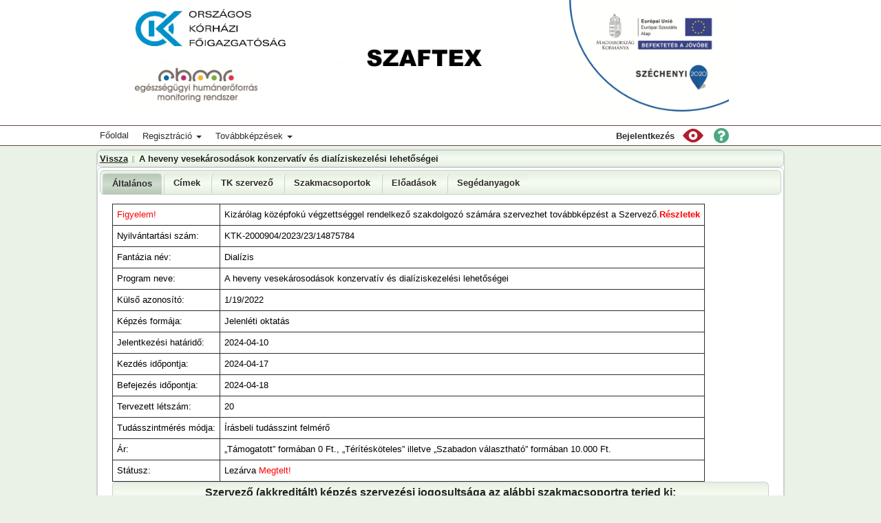

--- FILE ---
content_type: text/html;charset=UTF-8
request_url: https://szaftex.aeek.hu/szaftex/szaftex/EntKtkReszletek.xhtml;jsessionid=0AC82600EE8236FC375E9A23A8E84F7F?ktk=14875784&vissza=%2Fszaftex%2Fszaftex%2FEntKtkListLazy.xhtml
body_size: 75755
content:
<?xml version="1.0" encoding="UTF-8" ?>
<!DOCTYPE html>
<html xmlns="http://www.w3.org/1999/xhtml"><head><link type="text/css" rel="stylesheet" href="/javax.faces.resource/theme.css.xhtml?ln=primefaces-cupertino" /><script type="text/javascript" src="/javax.faces.resource/jquery/jquery.js.xhtml;jsessionid=B49FD36B5252EFD4DFB40E5467848905?ln=primefaces&amp;v=5.1"></script><script type="text/javascript" src="/javax.faces.resource/primefaces.js.xhtml;jsessionid=B49FD36B5252EFD4DFB40E5467848905?ln=primefaces&amp;v=5.1"></script><link type="text/css" rel="stylesheet" href="/javax.faces.resource/primefaces.css.xhtml;jsessionid=B49FD36B5252EFD4DFB40E5467848905?ln=primefaces&amp;v=5.1" /><script type="text/javascript" src="/javax.faces.resource/jquery/jquery-plugins.js.xhtml;jsessionid=B49FD36B5252EFD4DFB40E5467848905?ln=primefaces&amp;v=5.1"></script><link type="text/css" rel="stylesheet" href="/javax.faces.resource/scrollpanel/scrollpanel.css.xhtml;jsessionid=B49FD36B5252EFD4DFB40E5467848905?ln=primefaces&amp;v=5.1" /><script type="text/javascript" src="/javax.faces.resource/scrollpanel/scrollpanel.js.xhtml;jsessionid=B49FD36B5252EFD4DFB40E5467848905?ln=primefaces&amp;v=5.1"></script><link type="text/css" rel="stylesheet" href="/javax.faces.resource/editor/editor.css.xhtml;jsessionid=B49FD36B5252EFD4DFB40E5467848905?ln=primefaces&amp;v=5.1" /><script type="text/javascript" src="/javax.faces.resource/editor/editor.js.xhtml;jsessionid=B49FD36B5252EFD4DFB40E5467848905?ln=primefaces&amp;v=5.1"></script><link type="text/css" rel="stylesheet" href="/javax.faces.resource/fileupload/fileupload.css.xhtml;jsessionid=B49FD36B5252EFD4DFB40E5467848905?ln=primefaces&amp;v=5.1" /><script type="text/javascript" src="/javax.faces.resource/fileupload/fileupload.js.xhtml;jsessionid=B49FD36B5252EFD4DFB40E5467848905?ln=primefaces&amp;v=5.1"></script>
	<title>KTK részletek: A heveny vesekárosodások konzervatív és dialíziskezelési lehetőségei</title>
	<meta name="viewport" content="width=device-width, initial-scale=1" />
	<meta http-equiv="Content-Type" content="text/html; charset=utf-8" />

	<link rel="shortcut icon" href="/img/headerlogo_small.png" />
		
	
	<link rel="stylesheet" href="/css/bootstrap.min.css" />

	<link rel="stylesheet" type="text/css" href="/css/szaftexStyle.css" />
	
	<link rel="stylesheet" type="text/css" href="/css/myOverWriteStyle.css" />
	<script src="/js/bootstrap.min.js"></script>
	<script src="/js/szaftexScripts.js"></script></head><body><div id="j_idt10"></div><script id="j_idt10_s" type="text/javascript">$(function(){PrimeFaces.cw("AjaxStatus","widget_j_idt10",{id:"j_idt10",widgetVar:"widget_j_idt10",start:function(){PF('statusDialog').show()},success:function(){PF('statusDialog').hide()}});});</script><div id="j_idt11" class="ui-dialog ui-widget ui-widget-content ui-overlay-hidden ui-corner-all ui-shadow"><div class="ui-dialog-content ui-widget-content"><img id="j_idt12" src="/img/ajaxloadingbar.gif;jsessionid=B49FD36B5252EFD4DFB40E5467848905?pfdrid_c=true" alt="" /></div></div><script id="j_idt11_s" type="text/javascript">$(function(){PrimeFaces.cw("Dialog","statusDialog",{id:"j_idt11",widgetVar:"statusDialog",draggable:false,resizable:false,modal:true});});</script><div id="j_idt13" class="ui-dialog ui-widget ui-widget-content ui-overlay-hidden ui-corner-all ui-shadow"><div class="ui-dialog-content ui-widget-content"><table id="j_idt14" class="ui-panelgrid ui-widget" role="grid"><tbody><tr class="ui-widget-content" role="row"><td role="gridcell" class="ui-panelgrid-cell"><img id="j_idt17" src="/javax.faces.resource//img/ajaxloadingbar.gif.xhtml;jsessionid=B49FD36B5252EFD4DFB40E5467848905" alt="" /></td></tr></tbody></table></div></div><script id="j_idt13_s" type="text/javascript">$(function(){PrimeFaces.cw("Dialog","eekhStatusDialog",{id:"j_idt13",widgetVar:"eekhStatusDialog",draggable:false,resizable:false,modal:true});});</script>
		<div class="mainFirstMenuBig">
			<div class="container" style="padding-left: 1px; padding-right: 1px;">
				<ul>
						<div id="mainLogoResponsive">
							<li>
									<img src="/img/header_new_final.png" style="border: none; width: 878px;" alt="gyemszilogo" /></li>
						</div>
						<div id="mainTitleResponsive">
							<li class="mainFirstMenuBigTitle">SZAFTEX</li>
						</div>

					
				</ul>
			</div>
		</div><div id="j_idt21" class="ui-dialog ui-widget ui-widget-content ui-overlay-hidden ui-corner-all ui-shadow"><div class="ui-dialog-titlebar ui-widget-header ui-helper-clearfix ui-corner-top"><span id="j_idt21_title" class="ui-dialog-title">Súgó</span><a href="#" class="ui-dialog-titlebar-icon ui-dialog-titlebar-close ui-corner-all"><span class="ui-icon ui-icon-closethick"></span></a></div><div class="ui-dialog-content ui-widget-content"><div id="j_idt22" class="ui-scrollpanel ui-scrollpanel-native ui-widget ui-widget-content ui-corner-all" style="max-height:500px"><html xmlns="http://www.w3.org/1999/xhtml">

	<div class="help">
		<h1>Ez a súgóoldal feltöltésre vár....
		</h1>
		<p>   
		</p>
		<p><br> 
<p class="MsoNormal" style="font-size: 11pt; text-align: justify; line-height: 150%;"> 
<b>Ehhez az oldalhoz tartozó súgó, feltöltés alatt áll!</b> 
<br> 
Kérjük, tájékozódjon az ön jogosultságának megfelelő Felhasználói Kézikönyvben.  
</p> 
<br> 
<br>
		</p>
	</div>

</html></div></div></div><script id="j_idt21_s" type="text/javascript">$(function(){PrimeFaces.cw("Dialog","sugoDialog",{id:"j_idt21",widgetVar:"sugoDialog",draggable:false,resizable:false,modal:true,width:"70%",height:"100%"});});</script>

	<div class="navbar navbar-default navbar-fixed-top">
		<div class="container">

			<div class="navbar-header">
				<button type="button" class="navbar-toggle" data-toggle="collapse" data-target=".navbar-collapse">
					<span class="icon-bar"></span> <span class="icon-bar"></span> <span class="icon-bar"></span>
				</button><a href="/index.xhtml;jsessionid=B49FD36B5252EFD4DFB40E5467848905" class="navbar-brand">Főoldal</a>
			</div>

			<div class="collapse navbar-collapse">

    <ul class="nav navbar-nav">
        <li class="dropdown">
            <a href="#" class="dropdown-toggle" data-toggle="dropdown">Regisztráció <span class="caret"></span></a>
            <ul class="dropdown-menu" role="menu">
                <li><a href="/registration_pages/regSzakdolgozo.xhtml;jsessionid=B49FD36B5252EFD4DFB40E5467848905">Szakdolgozó regisztráció</a>
                </li>
            </ul>
        </li>
        <li class="dropdown">
            <a href="#" class="dropdown-toggle" data-toggle="dropdown">Továbbképzések <span class="caret"></span></a>
            <ul class="dropdown-menu" role="menu">
                <li><a href="/szaftex/szaftex/EntKtkListLazy.xhtml;jsessionid=B49FD36B5252EFD4DFB40E5467848905">KTK</a>
                </li>
            </ul>
        </li>
        <li class="LoginButtonStyleBigIn"><a href="/login.xhtml;jsessionid=B49FD36B5252EFD4DFB40E5467848905?faces-redirect=true"><label style="cursor: pointer">Bejelentkezés</label></a>
        </li>
					<li>
<form id="j_idt46" name="j_idt46" method="post" action="/szaftex/szaftex/EntKtkReszletek.xhtml;jsessionid=B49FD36B5252EFD4DFB40E5467848905" enctype="application/x-www-form-urlencoded" style="padding-left: 10px;">
<input type="hidden" name="j_idt46" value="j_idt46" />
<button id="j_idt46:BlindButton" name="j_idt46:BlindButton" class="ui-button ui-widget ui-state-default ui-corner-all ui-button-text-only BlindButtonStyleBigOut" onclick="PF('statusDialog').show();" type="submit"><span class="ui-button-text ui-c"></span></button><script id="j_idt46:BlindButton_s" type="text/javascript">PrimeFaces.cw("CommandButton","widget_j_idt46_BlindButton",{id:"j_idt46:BlindButton",widgetVar:"widget_j_idt46_BlindButton"});</script><input type="hidden" name="javax.faces.ViewState" id="j_id1:javax.faces.ViewState:0" value="5086257955723489626:6328258236592993985" autocomplete="off" />
</form></li>
					<li>
<form id="sugoGombForm" name="sugoGombForm" method="post" action="/szaftex/szaftex/EntKtkReszletek.xhtml;jsessionid=B49FD36B5252EFD4DFB40E5467848905" enctype="application/x-www-form-urlencoded" style="padding-left: 10px;">
<input type="hidden" name="sugoGombForm" value="sugoGombForm" />
<button id="sugoGombForm:SugoButton" name="sugoGombForm:SugoButton" class="ui-button ui-widget ui-state-default ui-corner-all ui-button-text-only SugoButtonStyleBigOut" onclick="PF('sugoDialog').show();;PrimeFaces.ab({s:'sugoGombForm:SugoButton',p:'sugoGombForm'});return false;" type="submit"><span class="ui-button-text ui-c"></span></button><script id="sugoGombForm:SugoButton_s" type="text/javascript">PrimeFaces.cw("CommandButton","widget_sugoGombForm_SugoButton",{id:"sugoGombForm:SugoButton",widgetVar:"widget_sugoGombForm_SugoButton"});</script><input type="hidden" name="javax.faces.ViewState" id="j_id1:javax.faces.ViewState:0" value="5086257955723489626:6328258236592993985" autocomplete="off" />
</form></li>
    </ul>

			</div>
		</div>
	</div>
	<div id="containerMain">

		<div id="header"></div>

		<div style="clear: both"></div><div id="j_idt50" class="ui-layout-unit ui-widget ui-widget-content ui-corner-all ui-layout-center" style="border: none;"><div class="ui-layout-unit-content ui-widget-content"><span id="growl"></span><script id="growl_s" type="text/javascript">$(function(){PrimeFaces.cw('Growl','widget_growl',{id:'growl',sticky:true,life:6000,escape:true,msgs:[]});});</script><div id="ktkReszletekToolbar" class="ui-toolbar ui-widget ui-widget-header ui-corner-all ui-helper-clearfix"><div class="ui-toolbar-group-left"><a href="/szaftex/szaftex/EntKtkListLazy.xhtml;jsessionid=B49FD36B5252EFD4DFB40E5467848905">Vissza</a><span class="ui-separator"><span class="ui-icon ui-icon-grip-dotted-vertical"></span></span>A heveny vesekárosodások konzervatív és dialíziskezelési lehetőségei</div></div><div id="ktkReszletekTabView" class="ui-tabs ui-widget ui-widget-content ui-corner-all ui-hidden-container ui-tabs-top" data-widget="widget_ktkReszletekTabView"><ul class="ui-tabs-nav ui-helper-reset ui-helper-clearfix ui-widget-header ui-corner-all" role="tablist"><li class="ui-state-default ui-tabs-selected ui-state-active ui-corner-top" role="tab" aria-expanded="true"><a href="#ktkReszletekTabView:altalanosTab">Általános</a></li><li class="ui-state-default ui-corner-top" role="tab" aria-expanded="false"><a href="#ktkReszletekTabView:cimekTab">Címek</a></li><li class="ui-state-default ui-corner-top" role="tab" aria-expanded="false"><a href="#ktkReszletekTabView:tkSzervezoTab">TK szervező</a></li><li class="ui-state-default ui-corner-top" role="tab" aria-expanded="false"><a href="#ktkReszletekTabView:szakmacsoportokTab">Szakmacsoportok</a></li><li class="ui-state-default ui-corner-top" role="tab" aria-expanded="false"><a href="#ktkReszletekTabView:eloadasokTab">Előadások</a></li><li class="ui-state-default ui-corner-top" role="tab" aria-expanded="false"><a href="#ktkReszletekTabView:tananyagokTab">Segédanyagok</a></li></ul><div class="ui-tabs-panels"><div id="ktkReszletekTabView:altalanosTab" class="ui-tabs-panel ui-widget-content ui-corner-bottom" role="tabpanel" aria-hidden="false"><span id="ktkReszletekTabView:growl2"></span><script id="ktkReszletekTabView:growl2_s" type="text/javascript">$(function(){PrimeFaces.cw('Growl','widget_ktkReszletekTabView_growl2',{id:'ktkReszletekTabView:growl2',sticky:true,life:6000,escape:true,msgs:[]});});</script><table class="list_display_table_TR_even" cellpadding="5">
<tbody>
<tr>
<td class="detailsPanelGridColumn1Style"><span style="color: red;">Figyelem!</span></td>
<td class=" detailsPanelGridColumn2Style"><table>
<tbody>
<tr>
<td>Kizárólag középfokú végzettséggel rendelkező szakdolgozó számára szervezhet továbbképzést a Szervező.  </td>
<td><a id="ktkReszletekTabView:j_idt61" href="#" class="ui-commandlink ui-widget" onclick="PrimeFaces.ab({s:'ktkReszletekTabView:j_idt61',u:'ktkReszletekTabView:growl2'});return false;" style="text-decoration:none;color:red;">  Részletek</a></td>
</tr>
</tbody>
</table>
</td>
</tr>
<tr>
<td class="detailsPanelGridColumn1Style">Nyilvántartási szám:</td>
<td class=" detailsPanelGridColumn2Style">KTK-2000904/2023/23/14875784</td>
</tr>
<tr>
<td class="detailsPanelGridColumn1Style">Fantázia név:</td>
<td class=" detailsPanelGridColumn2Style">Dialízis</td>
</tr>
<tr>
<td class="detailsPanelGridColumn1Style">Program neve:</td>
<td class=" detailsPanelGridColumn2Style">A heveny vesekárosodások konzervatív és dialíziskezelési lehetőségei</td>
</tr>
<tr>
<td class="detailsPanelGridColumn1Style">Külső azonosító:</td>
<td class=" detailsPanelGridColumn2Style">1/19/2022</td>
</tr>
<tr>
<td class="detailsPanelGridColumn1Style">Képzés formája:</td>
<td class=" detailsPanelGridColumn2Style">Jelenléti oktatás</td>
</tr>
<tr>
<td class="detailsPanelGridColumn1Style">Jelentkezési határidő:</td>
<td class=" detailsPanelGridColumn2Style">2024-04-10</td>
</tr>
<tr>
<td class="detailsPanelGridColumn1Style">Kezdés időpontja:</td>
<td class=" detailsPanelGridColumn2Style">2024-04-17</td>
</tr>
<tr>
<td class="detailsPanelGridColumn1Style">Befejezés időpontja:</td>
<td class=" detailsPanelGridColumn2Style">2024-04-18</td>
</tr>
<tr>
<td class="detailsPanelGridColumn1Style">Tervezett létszám:</td>
<td class=" detailsPanelGridColumn2Style">20</td>
</tr>
<tr>
<td class="detailsPanelGridColumn1Style">Tudásszintmérés módja:</td>
<td class=" detailsPanelGridColumn2Style">Írásbeli tudásszint felmérő</td>
</tr>
<tr>
<td class="detailsPanelGridColumn1Style">Ár:</td>
<td class=" detailsPanelGridColumn2Style">„Támogatott” formában 0 Ft., „Térítésköteles” illetve „Szabadon választható” formában 10.000 Ft.</td>
</tr>
<tr>
<td class="detailsPanelGridColumn1Style">Státusz:</td>
<td class=" detailsPanelGridColumn2Style">Lezárva<span style="color: red;"> Megtelt!</span></td>
</tr>
</tbody>
</table>
<div id="ktkReszletekTabView:szervezoSzakmacsoportjai" class="ui-datatable ui-widget"><div class="ui-datatable-header ui-widget-header ui-corner-top">
                        Szervező (akkreditált) képzés szervezési jogosultsága az alábbi szakmacsoportra terjed ki:
                    </div><div class="ui-datatable-tablewrapper"><table role="grid"><thead id="ktkReszletekTabView:szervezoSzakmacsoportjai_head"><tr role="row"><th id="ktkReszletekTabView:szervezoSzakmacsoportjai:j_idt89" class="ui-state-default" role="columnheader"><span class="ui-column-title"></span></th></tr></thead><tfoot id="ktkReszletekTabView:szervezoSzakmacsoportjai_foot"></tfoot><tbody id="ktkReszletekTabView:szervezoSzakmacsoportjai_data" class="ui-datatable-data ui-widget-content"><tr data-ri="0" class="ui-widget-content ui-datatable-even" role="row"><td role="gridcell"> 1. Felnőtt ápolás és gondozás</td></tr><tr data-ri="1" class="ui-widget-content ui-datatable-odd" role="row"><td role="gridcell"> 4. Laboratóriumi diagnosztika</td></tr><tr data-ri="2" class="ui-widget-content ui-datatable-even" role="row"><td role="gridcell"> 5. Képi diagnosztika</td></tr><tr data-ri="3" class="ui-widget-content ui-datatable-odd" role="row"><td role="gridcell">10. Műtéti ellátás</td></tr></tbody></table></div></div><script id="ktkReszletekTabView:szervezoSzakmacsoportjai_s" type="text/javascript">$(function(){PrimeFaces.cw("DataTable","widget_ktkReszletekTabView_szervezoSzakmacsoportjai",{id:"ktkReszletekTabView:szervezoSzakmacsoportjai",widgetVar:"widget_ktkReszletekTabView_szervezoSzakmacsoportjai"});});</script></div><div id="ktkReszletekTabView:cimekTab" class="ui-tabs-panel ui-widget-content ui-corner-bottom ui-helper-hidden" role="tabpanel" aria-hidden="true"><table class="list_display_table_TR_even" cellpadding="5">
<tbody>
<tr>
<td class="detailsPanelGridColumn1Style">Jelentkezés cím:</td>
<td class=" detailsPanelGridColumn2Style">Budapesti Uzsoki Utcai Kórház, 1145 Budapest, Uzsoki utca 29-41. D 2 B210</td>
</tr>
<tr>
<td class="detailsPanelGridColumn1Style">Helyszín cím:</td>
<td class=" detailsPanelGridColumn2Style">Budapesti Uzsoki Utcai Kórház, 1145 Budapest, Uzsoki utca 29-41. D 2 B210</td>
</tr>
<tr>
<td class="detailsPanelGridColumn1Style">Szervező neve:</td>
<td class=" detailsPanelGridColumn2Style">Budapesti Uzsoki Utcai Kórház</td>
</tr>
</tbody>
</table>
</div><div id="ktkReszletekTabView:tkSzervezoTab" class="ui-tabs-panel ui-widget-content ui-corner-bottom ui-helper-hidden" role="tabpanel" aria-hidden="true"><table class="list_display_table_TR_even" cellpadding="5">
<tbody>
<tr>
<td class="detailsPanelGridColumn1Style">Megnevezés:</td>
<td class=" detailsPanelGridColumn2Style">Budapesti Uzsoki Utcai Kórház</td>
</tr>
<tr>
<td class="detailsPanelGridColumn1Style">Kapcsolattartó 1 (Felelős személy nevében eljáró) neve:</td>
<td class=" detailsPanelGridColumn2Style">Krimmer-Schoblocher Tünde</td>
</tr>
<tr>
<td class="detailsPanelGridColumn1Style">Kapcsolattartó 1 (Felelős személy nevében eljáró) beosztása:</td>
<td class=" detailsPanelGridColumn2Style">intézeti szakoktató</td>
</tr>
<tr>
<td class="detailsPanelGridColumn1Style">Kapcsolattartó 1 (Felelős személy nevében eljáró) telefonszáma:</td>
<td class=" detailsPanelGridColumn2Style">+36-1/467-3767</td>
</tr>
<tr>
<td class="detailsPanelGridColumn1Style">Kapcsolattartó 1 (Felelős személy nevében eljáró) e-mail címe:</td>
<td class=" detailsPanelGridColumn2Style">krimmer.tunde@uzsoki.hu</td>
</tr>
<tr>
<td class="detailsPanelGridColumn1Style">Kapcsolattartó 2 neve:</td>
<td class=" detailsPanelGridColumn2Style">Dihelné Tóth Anikó</td>
</tr>
<tr>
<td class="detailsPanelGridColumn1Style">Kapcsolattartó 2 beosztása:</td>
<td class=" detailsPanelGridColumn2Style">ápolási igazgatóhelyettes</td>
</tr>
<tr>
<td class="detailsPanelGridColumn1Style">Kapcsolattartó 2 e-mail címe:</td>
<td class=" detailsPanelGridColumn2Style">dihelne@uzsoki.hu</td>
</tr>
<tr>
<td class="detailsPanelGridColumn1Style">Kapcsolattartó 2 telefonszáma:</td>
<td class=" detailsPanelGridColumn2Style">+36-1/467-2500</td>
</tr>
</tbody>
</table>
</div><div id="ktkReszletekTabView:szakmacsoportokTab" class="ui-tabs-panel ui-widget-content ui-corner-bottom ui-helper-hidden" role="tabpanel" aria-hidden="true"><table cellpadding="5">
<tbody>
<tr>
<td class="detailsPanelGridColumn1Style"><div id="ktkReszletekTabView:entKtkSzakmacsoportokTable" class="ui-datatable ui-widget ui-datatable-resizable"><div class="ui-datatable-header ui-widget-header ui-corner-top">
                            Szakmacsoportok és szakképesítések
                        </div><div class="ui-datatable-tablewrapper"><table role="grid"><thead id="ktkReszletekTabView:entKtkSzakmacsoportokTable_head"><tr role="row"><th id="ktkReszletekTabView:entKtkSzakmacsoportokTable:j_idt119" class="ui-state-default ui-resizable-column" role="columnheader"><span class="ui-column-title">Megnevezés</span></th></tr></thead><tfoot id="ktkReszletekTabView:entKtkSzakmacsoportokTable_foot"></tfoot><tbody id="ktkReszletekTabView:entKtkSzakmacsoportokTable_data" class="ui-datatable-data ui-widget-content"><tr data-ri="0" class="ui-widget-content ui-datatable-even" role="row"><td role="gridcell"><div style=""><font face="Arial, Verdana"><span style="font-size: 13.3333px; font-weight: bold;">1. Felnőtt ápolás és gondozás szakmacsoport</span></font></div><div style=""><font face="Arial, Verdana"><span style="font-size: 13.3333px; font-weight: bold;"><br></span></font></div><div style=""><font face="Arial, Verdana"><span style="font-size: 13.3333px; font-weight: bold;">2. Gyermek ápolás és gondozás szakmacsoport</span></font></div><div style=""><font face="Arial, Verdana"><span style="font-size: 13.3333px; font-weight: bold;"><br></span></font></div><div style=""><font face="Arial, Verdana"><span style="font-size: 13.3333px; font-weight: bold;">3. Sürgősségi ellátás szakmacsoport</span></font></div><div style=""><font face="Arial, Verdana"><span style="font-size: 13.3333px;">3.6. Felnőtt aneszteziológiai és intenzív szakápoló (54) </span></font></div><div style=""><font face="Arial, Verdana"><span style="font-size: 13.3333px;">3.7. Gyermek aneszteziológiai és intenzív szakápoló (54)</span></font></div><div style=""><font face="Arial, Verdana"><span style="font-size: 13.3333px;">3.8. Gyermek-intenzív terápiás szakápoló (klinikai szakápoló) (54)</span></font></div><div style=""><font face="Arial, Verdana"><span style="font-size: 13.3333px;">3.9. Intenzív betegellátó szakápoló</span></font></div><div style=""><font face="Arial, Verdana"><span style="font-size: 13.3333px;">3.10. Intenzív betegellátó szakápoló (klinikai szakápoló) (54)</span></font></div><div style=""><font face="Arial, Verdana"><span style="font-size: 13.3333px;">3.11. Intenzív betegellátó szakasszisztens</span></font></div><div style=""><font face="Arial, Verdana"><span style="font-size: 13.3333px;">3.12. Intenzív terápiás ápoló</span></font></div><div style=""><font face="Arial, Verdana"><span style="font-size: 13.3333px;">3.13. Intenzív terápiás szakasszisztens</span></font></div><div style=""><font face="Arial, Verdana"><span style="font-size: 13.3333px;">3.21. Sürgősségi szakápoló (54)</span></font></div><div style=""><font face="Arial, Verdana"><span style="font-size: 13.3333px;">3.26. Felnőtt intenzív szakápoló (55)</span></font></div><div style=""><font face="Arial, Verdana"><span style="font-size: 13.3333px;">3.28. Gyermek intenzív szakápoló (55)</span></font></div><div style=""><font face="Arial, Verdana"><span style="font-size: 13.3333px;">3.31. Sürgősségi szakápoló (55)</span></font></div></td></tr></tbody></table></div></div><script id="ktkReszletekTabView:entKtkSzakmacsoportokTable_s" type="text/javascript">$(function(){PrimeFaces.cw("DataTable","widget_ktkReszletekTabView_entKtkSzakmacsoportokTable",{id:"ktkReszletekTabView:entKtkSzakmacsoportokTable",widgetVar:"widget_ktkReszletekTabView_entKtkSzakmacsoportokTable",resizableColumns:true});});</script></td>
</tr>
</tbody>
</table>
<div id="ktkReszletekTabView:j_idt122" class="ui-panel ui-widget ui-widget-content ui-corner-all" data-widget="widget_ktkReszletekTabView_j_idt122"><div id="ktkReszletekTabView:j_idt122_header" class="ui-panel-titlebar ui-widget-header ui-helper-clearfix ui-corner-all"><span class="ui-panel-title">Szakmacsoportok</span></div><div id="ktkReszletekTabView:j_idt122_content" class="ui-panel-content ui-widget-content"> 1. Felnőtt ápolás és gondozás<br/> 2. Gyermek ápolás és gondozás<br/> 3. Sürgősségi ellátás</div></div><script id="ktkReszletekTabView:j_idt122_s" type="text/javascript">PrimeFaces.cw("Panel","widget_ktkReszletekTabView_j_idt122",{id:"ktkReszletekTabView:j_idt122",widgetVar:"widget_ktkReszletekTabView_j_idt122"});</script></div><div id="ktkReszletekTabView:eloadasokTab" class="ui-tabs-panel ui-widget-content ui-corner-bottom ui-helper-hidden" role="tabpanel" aria-hidden="true"><html xmlns="http://www.w3.org/1999/xhtml"><span id="ktkReszletekTabView:eloadasDataPanel">
<form id="ktkReszletekTabView:eloadasokForm" name="ktkReszletekTabView:eloadasokForm" method="post" action="/szaftex/szaftex/EntKtkReszletek.xhtml;jsessionid=B49FD36B5252EFD4DFB40E5467848905" enctype="application/x-www-form-urlencoded">
<input type="hidden" name="ktkReszletekTabView:eloadasokForm" value="ktkReszletekTabView:eloadasokForm" />
<div id="ktkReszletekTabView:eloadasokForm:entEloadoTable" class="ui-datatable ui-widget ui-datatable-resizable"><div class="ui-datatable-header ui-widget-header ui-corner-top">  
                Kötelező szakmacsoportos továbbképzés előadások  
            </div><div class="ui-datatable-tablewrapper"><table role="grid"><thead id="ktkReszletekTabView:eloadasokForm:entEloadoTable_head"><tr role="row"><th id="ktkReszletekTabView:eloadasokForm:entEloadoTable:j_idt126" class="ui-state-default ui-resizable-column" role="columnheader" style="width:20px;display:none"><span class="ui-column-title"></span></th><th id="ktkReszletekTabView:eloadasokForm:entEloadoTable:j_idt128" class="ui-state-default ui-resizable-column" role="columnheader"><span class="ui-column-title"><label>Cím</label></span></th><th id="ktkReszletekTabView:eloadasokForm:entEloadoTable:j_idt130" class="ui-state-default ui-resizable-column" role="columnheader"><span class="ui-column-title"><label>Dátum</label></span></th><th id="ktkReszletekTabView:eloadasokForm:entEloadoTable:j_idt132" class="ui-state-default ui-resizable-column" role="columnheader"><span class="ui-column-title"><label>Kezdés</label></span></th><th id="ktkReszletekTabView:eloadasokForm:entEloadoTable:j_idt135" class="ui-state-default ui-resizable-column" role="columnheader"><span class="ui-column-title"><label>Befejezés</label></span></th></tr></thead><tfoot id="ktkReszletekTabView:eloadasokForm:entEloadoTable_foot"></tfoot><tbody id="ktkReszletekTabView:eloadasokForm:entEloadoTable_data" class="ui-datatable-data ui-widget-content"><tr class="ui-widget-content ui-datatable-empty-message"><td colspan="5">Nem található rögzített előadás.</td></tr></tbody></table></div><input type="hidden" id="ktkReszletekTabView:eloadasokForm:entEloadoTable_selection" name="ktkReszletekTabView:eloadasokForm:entEloadoTable_selection" autocomplete="off" value="" /></div><script id="ktkReszletekTabView:eloadasokForm:entEloadoTable_s" type="text/javascript">$(function(){PrimeFaces.cw("DataTable","entEloadoTable",{id:"ktkReszletekTabView:eloadasokForm:entEloadoTable",widgetVar:"entEloadoTable",selectionMode:"single",expansion:true,rowExpandMode:"multiple",resizableColumns:true});});</script><input type="hidden" name="javax.faces.ViewState" id="j_id1:javax.faces.ViewState:0" value="5086257955723489626:6328258236592993985" autocomplete="off" />
</form></span><div id="ktkReszletekTabView:newEloadasDialog" class="ui-dialog ui-widget ui-widget-content ui-overlay-hidden ui-corner-all ui-shadow" style="width:auto"><div class="ui-dialog-titlebar ui-widget-header ui-helper-clearfix ui-corner-top"><span id="ktkReszletekTabView:newEloadasDialog_title" class="ui-dialog-title">Előadás létrehozás</span><a href="#" class="ui-dialog-titlebar-icon ui-dialog-titlebar-close ui-corner-all"><span class="ui-icon ui-icon-closethick"></span></a></div><div class="ui-dialog-content ui-widget-content">
<form id="ktkReszletekTabView:newEloadasDialogForm" name="ktkReszletekTabView:newEloadasDialogForm" method="post" action="/szaftex/szaftex/EntKtkReszletek.xhtml;jsessionid=B49FD36B5252EFD4DFB40E5467848905" enctype="application/x-www-form-urlencoded">
<input type="hidden" name="ktkReszletekTabView:newEloadasDialogForm" value="ktkReszletekTabView:newEloadasDialogForm" />
<div id="ktkReszletekTabView:newEloadasDialogForm:j_idt196" class="ui-messages ui-widget" aria-live="polite"></div><table class="formPanelGridMainStyle" cellpadding="5">
<tbody>
<tr>
<td class="formPanelGridColumn1Style"><table class="formPanelGridMainStyle" cellpadding="5">
<tbody>
<tr>
<td class="formPanelGridColumn1Style"><label id="ktkReszletekTabView:newEloadasDialogForm:j_idt199" class="ui-outputlabel ui-widget" for="ktkReszletekTabView:newEloadasDialogForm:sztkBeloadasIdoPontja1_input">Előadás időpontja:<span class="ui-outputlabel-rfi">*</span></label></td>
<td class=" formPanelGridColumn2Style"><span id="ktkReszletekTabView:newEloadasDialogForm:sztkBeloadasIdoPontja1"><input id="ktkReszletekTabView:newEloadasDialogForm:sztkBeloadasIdoPontja1_input" name="ktkReszletekTabView:newEloadasDialogForm:sztkBeloadasIdoPontja1_input" type="text" class="ui-inputfield ui-widget ui-state-default ui-corner-all" /></span><script id="ktkReszletekTabView:newEloadasDialogForm:sztkBeloadasIdoPontja1_s" type="text/javascript">$(function(){PrimeFaces.cw("Calendar","widget_ktkReszletekTabView_newEloadasDialogForm_sztkBeloadasIdoPontja1",{id:"ktkReszletekTabView:newEloadasDialogForm:sztkBeloadasIdoPontja1",widgetVar:"widget_ktkReszletekTabView_newEloadasDialogForm_sztkBeloadasIdoPontja1",popup:true,locale:"hu",dateFormat:"yy. MM d.",changeMonth:true,changeYear:true});});</script></td>
</tr>
<tr>
<td class="formPanelGridColumn1Style"><label id="ktkReszletekTabView:newEloadasDialogForm:j_idt200" class="ui-outputlabel ui-widget" for="ktkReszletekTabView:newEloadasDialogForm:sztkEloadasTol1_input">Kezdés (óra):<span class="ui-outputlabel-rfi">*</span></label></td>
<td class=" formPanelGridColumn2Style"><span id="ktkReszletekTabView:newEloadasDialogForm:sztkEloadasTol1"><input id="ktkReszletekTabView:newEloadasDialogForm:sztkEloadasTol1_input" name="ktkReszletekTabView:newEloadasDialogForm:sztkEloadasTol1_input" type="text" class="ui-inputfield ui-widget ui-state-default ui-corner-all" /></span><script id="ktkReszletekTabView:newEloadasDialogForm:sztkEloadasTol1_s" type="text/javascript">$(function(){PrimeFaces.cw("Calendar","widget_ktkReszletekTabView_newEloadasDialogForm_sztkEloadasTol1",{id:"ktkReszletekTabView:newEloadasDialogForm:sztkEloadasTol1",widgetVar:"widget_ktkReszletekTabView_newEloadasDialogForm_sztkEloadasTol1",popup:true,locale:"hu",dateFormat:"yy.mm.dd. HH:mm",timeOnly:true,stepHour:1,stepMinute:1,stepSecond:1,hourMin:0,hourMax:23,minuteMin:0,minuteMax:59,secondMin:0,secondMax:59});});</script></td>
</tr>
<tr>
<td class="formPanelGridColumn1Style"><label id="ktkReszletekTabView:newEloadasDialogForm:j_idt201" class="ui-outputlabel ui-widget" for="ktkReszletekTabView:newEloadasDialogForm:sztkEloadasIg1_input">Befejezés (óra):<span class="ui-outputlabel-rfi">*</span></label></td>
<td class=" formPanelGridColumn2Style"><span id="ktkReszletekTabView:newEloadasDialogForm:sztkEloadasIg1"><input id="ktkReszletekTabView:newEloadasDialogForm:sztkEloadasIg1_input" name="ktkReszletekTabView:newEloadasDialogForm:sztkEloadasIg1_input" type="text" class="ui-inputfield ui-widget ui-state-default ui-corner-all" /></span><script id="ktkReszletekTabView:newEloadasDialogForm:sztkEloadasIg1_s" type="text/javascript">$(function(){PrimeFaces.cw("Calendar","widget_ktkReszletekTabView_newEloadasDialogForm_sztkEloadasIg1",{id:"ktkReszletekTabView:newEloadasDialogForm:sztkEloadasIg1",widgetVar:"widget_ktkReszletekTabView_newEloadasDialogForm_sztkEloadasIg1",popup:true,locale:"hu",dateFormat:"yy.mm.dd. HH:mm",timeOnly:true,stepHour:1,stepMinute:1,stepSecond:1,hourMin:0,hourMax:23,minuteMin:0,minuteMax:59,secondMin:0,secondMax:59});});</script></td>
</tr>
<tr>
<td class="formPanelGridColumn1Style"><label id="ktkReszletekTabView:newEloadasDialogForm:j_idt202" class="ui-outputlabel ui-widget" for="ktkReszletekTabView:newEloadasDialogForm:sztkEloadasHossz1">Időtartam (perc):<span class="ui-outputlabel-rfi">*</span></label></td>
<td class=" formPanelGridColumn2Style"><input id="ktkReszletekTabView:newEloadasDialogForm:sztkEloadasHossz1" name="ktkReszletekTabView:newEloadasDialogForm:sztkEloadasHossz1" type="text" class="ui-inputfield ui-inputtext ui-widget ui-state-default ui-corner-all" /><script id="ktkReszletekTabView:newEloadasDialogForm:sztkEloadasHossz1_s" type="text/javascript">PrimeFaces.cw("InputText","widget_ktkReszletekTabView_newEloadasDialogForm_sztkEloadasHossz1",{id:"ktkReszletekTabView:newEloadasDialogForm:sztkEloadasHossz1",widgetVar:"widget_ktkReszletekTabView_newEloadasDialogForm_sztkEloadasHossz1"});</script></td>
</tr>
<tr>
<td class="formPanelGridColumn1Style"><label id="ktkReszletekTabView:newEloadasDialogForm:j_idt203" class="ui-outputlabel ui-widget" for="ktkReszletekTabView:newEloadasDialogForm:sztkBeloadasCime1">Előadás címe:<span class="ui-outputlabel-rfi">*</span></label></td>
<td class=" formPanelGridColumn2Style"><input id="ktkReszletekTabView:newEloadasDialogForm:sztkBeloadasCime1" name="ktkReszletekTabView:newEloadasDialogForm:sztkBeloadasCime1" type="text" class="ui-inputfield ui-inputtext ui-widget ui-state-default ui-corner-all inputFieldLarge" /><script id="ktkReszletekTabView:newEloadasDialogForm:sztkBeloadasCime1_s" type="text/javascript">PrimeFaces.cw("InputText","widget_ktkReszletekTabView_newEloadasDialogForm_sztkBeloadasCime1",{id:"ktkReszletekTabView:newEloadasDialogForm:sztkBeloadasCime1",widgetVar:"widget_ktkReszletekTabView_newEloadasDialogForm_sztkBeloadasCime1"});</script></td>
</tr>
<tr>
<td class="formPanelGridColumn1Style"><label id="ktkReszletekTabView:newEloadasDialogForm:j_idt204" class="ui-outputlabel ui-widget" for="ktkReszletekTabView:newEloadasDialogForm:sztkModszer1">Módszer<span class="ui-outputlabel-rfi">*</span></label></td>
<td class=" formPanelGridColumn2Style"><input id="ktkReszletekTabView:newEloadasDialogForm:sztkModszer1" name="ktkReszletekTabView:newEloadasDialogForm:sztkModszer1" type="text" class="ui-inputfield ui-inputtext ui-widget ui-state-default ui-corner-all inputFieldLarge" /><script id="ktkReszletekTabView:newEloadasDialogForm:sztkModszer1_s" type="text/javascript">PrimeFaces.cw("InputText","widget_ktkReszletekTabView_newEloadasDialogForm_sztkModszer1",{id:"ktkReszletekTabView:newEloadasDialogForm:sztkModszer1",widgetVar:"widget_ktkReszletekTabView_newEloadasDialogForm_sztkModszer1"});</script></td>
</tr>
<tr>
<td class="formPanelGridColumn1Style"><label id="ktkReszletekTabView:newEloadasDialogForm:j_idt205" class="ui-outputlabel ui-widget" for="ktkReszletekTabView:newEloadasDialogForm:sztkEszkozok1">Eszközök<span class="ui-outputlabel-rfi">*</span></label></td>
<td class=" formPanelGridColumn2Style"><input id="ktkReszletekTabView:newEloadasDialogForm:sztkEszkozok1" name="ktkReszletekTabView:newEloadasDialogForm:sztkEszkozok1" type="text" class="ui-inputfield ui-inputtext ui-widget ui-state-default ui-corner-all inputFieldLarge" /><script id="ktkReszletekTabView:newEloadasDialogForm:sztkEszkozok1_s" type="text/javascript">PrimeFaces.cw("InputText","widget_ktkReszletekTabView_newEloadasDialogForm_sztkEszkozok1",{id:"ktkReszletekTabView:newEloadasDialogForm:sztkEszkozok1",widgetVar:"widget_ktkReszletekTabView_newEloadasDialogForm_sztkEszkozok1"});</script></td>
</tr>
<tr>
<td class="formPanelGridColumn1Style"><label id="ktkReszletekTabView:newEloadasDialogForm:j_idt206" class="ui-outputlabel ui-widget" for="ktkReszletekTabView:newEloadasDialogForm:sztkSzakmaiTartalom1">Előadás szakmai tartalma:<span class="ui-outputlabel-rfi">*</span></label></td>
<td class=" formPanelGridColumn2Style"><div id="ktkReszletekTabView:newEloadasDialogForm:sztkSzakmaiTartalom1" style="visibility:hidden" class="inputFieldLarge"><textarea id="ktkReszletekTabView:newEloadasDialogForm:sztkSzakmaiTartalom1_input" name="ktkReszletekTabView:newEloadasDialogForm:sztkSzakmaiTartalom1_input"></textarea></div><script id="ktkReszletekTabView:newEloadasDialogForm:sztkSzakmaiTartalom1_s" type="text/javascript">$(function(){PrimeFaces.cw("Editor","widget_ktkReszletekTabView_newEloadasDialogForm_sztkSzakmaiTartalom1",{id:"ktkReszletekTabView:newEloadasDialogForm:sztkSzakmaiTartalom1",widgetVar:"widget_ktkReszletekTabView_newEloadasDialogForm_sztkSzakmaiTartalom1"},"editor");});</script></td>
</tr>
</tbody>
</table>
</td>
<td class=" formPanelGridColumn2Style"><table id="ktkReszletekTabView:newEloadasDialogForm:oktatoiPanelGrid" class="formPanelGridMainStyle" cellpadding="5">
<tbody>
<tr>
<td class="alignTopPanelGridColumn1Style"><label id="ktkReszletekTabView:newEloadasDialogForm:j_idt207" class="ui-outputlabel ui-widget" for="ktkReszletekTabView:newEloadasDialogForm:sztkBeloadoNeve1">Előadó neve:<span class="ui-outputlabel-rfi">*</span></label></td>
<td class=" alignTopPanelGridColumn2Style"><input id="ktkReszletekTabView:newEloadasDialogForm:sztkBeloadoNeve1" name="ktkReszletekTabView:newEloadasDialogForm:sztkBeloadoNeve1" type="text" class="ui-inputfield ui-inputtext ui-widget ui-state-default ui-corner-all inputFieldLarge" /><script id="ktkReszletekTabView:newEloadasDialogForm:sztkBeloadoNeve1_s" type="text/javascript">PrimeFaces.cw("InputText","widget_ktkReszletekTabView_newEloadasDialogForm_sztkBeloadoNeve1",{id:"ktkReszletekTabView:newEloadasDialogForm:sztkBeloadoNeve1",widgetVar:"widget_ktkReszletekTabView_newEloadasDialogForm_sztkBeloadoNeve1"});</script></td>
</tr>
<tr>
<td class="alignTopPanelGridColumn1Style"><label id="ktkReszletekTabView:newEloadasDialogForm:j_idt208" class="ui-outputlabel ui-widget" for="ktkReszletekTabView:newEloadasDialogForm:sztkBeloadoSzakmaiVegzettsege1">Szakmai végzettsége/minősítése:<span class="ui-outputlabel-rfi">*</span></label></td>
<td class=" alignTopPanelGridColumn2Style"><input id="ktkReszletekTabView:newEloadasDialogForm:sztkBeloadoSzakmaiVegzettsege1" name="ktkReszletekTabView:newEloadasDialogForm:sztkBeloadoSzakmaiVegzettsege1" type="text" class="ui-inputfield ui-inputtext ui-widget ui-state-default ui-corner-all inputFieldLarge" /><script id="ktkReszletekTabView:newEloadasDialogForm:sztkBeloadoSzakmaiVegzettsege1_s" type="text/javascript">PrimeFaces.cw("InputText","widget_ktkReszletekTabView_newEloadasDialogForm_sztkBeloadoSzakmaiVegzettsege1",{id:"ktkReszletekTabView:newEloadasDialogForm:sztkBeloadoSzakmaiVegzettsege1",widgetVar:"widget_ktkReszletekTabView_newEloadasDialogForm_sztkBeloadoSzakmaiVegzettsege1"});</script></td>
</tr>
<tr>
<td class="alignTopPanelGridColumn1Style"><label id="ktkReszletekTabView:newEloadasDialogForm:j_idt209" class="ui-outputlabel ui-widget" for="ktkReszletekTabView:newEloadasDialogForm:eloadoNySz1">Előadó alap nyilvántartási száma</label></td>
<td class=" alignTopPanelGridColumn2Style"><input id="ktkReszletekTabView:newEloadasDialogForm:eloadoNySz1" name="ktkReszletekTabView:newEloadasDialogForm:eloadoNySz1" type="text" class="ui-inputfield ui-inputtext ui-widget ui-state-default ui-corner-all inputFieldLarge" /><script id="ktkReszletekTabView:newEloadasDialogForm:eloadoNySz1_s" type="text/javascript">PrimeFaces.cw("InputText","widget_ktkReszletekTabView_newEloadasDialogForm_eloadoNySz1",{id:"ktkReszletekTabView:newEloadasDialogForm:eloadoNySz1",widgetVar:"widget_ktkReszletekTabView_newEloadasDialogForm_eloadoNySz1"});</script></td>
</tr>
<tr>
<td class="alignTopPanelGridColumn1Style"><label id="ktkReszletekTabView:newEloadasDialogForm:j_idt210" class="ui-outputlabel ui-widget" for="ktkReszletekTabView:newEloadasDialogForm:eloadoSzaGy1">Előadó szakmai gyakorlata (év)</label></td>
<td class=" alignTopPanelGridColumn2Style"><input id="ktkReszletekTabView:newEloadasDialogForm:eloadoSzaGy1" name="ktkReszletekTabView:newEloadasDialogForm:eloadoSzaGy1" type="number" class="ui-inputfield ui-inputtext ui-widget ui-state-default ui-corner-all inputFieldLarge" /><script id="ktkReszletekTabView:newEloadasDialogForm:eloadoSzaGy1_s" type="text/javascript">PrimeFaces.cw("InputText","widget_ktkReszletekTabView_newEloadasDialogForm_eloadoSzaGy1",{id:"ktkReszletekTabView:newEloadasDialogForm:eloadoSzaGy1",widgetVar:"widget_ktkReszletekTabView_newEloadasDialogForm_eloadoSzaGy1"});</script></td>
</tr>
<tr>
<td class="alignTopPanelGridColumn1Style"><label id="ktkReszletekTabView:newEloadasDialogForm:j_idt211" class="ui-outputlabel ui-widget" for="ktkReszletekTabView:newEloadasDialogForm:eloadoOkGy1">Előadó oktatói gyakorlata (év)</label></td>
<td class=" alignTopPanelGridColumn2Style"><input id="ktkReszletekTabView:newEloadasDialogForm:eloadoOkGy1" name="ktkReszletekTabView:newEloadasDialogForm:eloadoOkGy1" type="number" class="ui-inputfield ui-inputtext ui-widget ui-state-default ui-corner-all inputFieldLarge" /><script id="ktkReszletekTabView:newEloadasDialogForm:eloadoOkGy1_s" type="text/javascript">PrimeFaces.cw("InputText","widget_ktkReszletekTabView_newEloadasDialogForm_eloadoOkGy1",{id:"ktkReszletekTabView:newEloadasDialogForm:eloadoOkGy1",widgetVar:"widget_ktkReszletekTabView_newEloadasDialogForm_eloadoOkGy1"});</script></td>
</tr>
</tbody>
</table>
</td>
</tr>
</tbody>
</table>

			 <div align="right"><button id="ktkReszletekTabView:newEloadasDialogForm:saveButtonId" name="ktkReszletekTabView:newEloadasDialogForm:saveButtonId" class="ui-button ui-widget ui-state-default ui-corner-all ui-button-text-only" data-pfconfirmcommand="PrimeFaces.bcn(this,event,[function(event){PrimeFaces.ab({s:'ktkReszletekTabView:newEloadasDialogForm:saveButtonId',u:'@([id$=ktkReszletekTabView])',onco:function(xhr,status,args){PF('newEloadasDialog').hide();;}});return false;}]);" onclick="PrimeFaces.confirm({source:&quot;ktkReszletekTabView:newEloadasDialogForm:saveButtonId&quot;,header:&quot;Megerősítés&quot;,message:&quot;Biztosan menti?&quot;,icon:&quot;ui-icon-alert&quot;});return false;" title="Mentés" type="submit"><span class="ui-button-text ui-c">Mentés</span></button><script id="ktkReszletekTabView:newEloadasDialogForm:saveButtonId_s" type="text/javascript">PrimeFaces.cw("CommandButton","widget_ktkReszletekTabView_newEloadasDialogForm_saveButtonId",{id:"ktkReszletekTabView:newEloadasDialogForm:saveButtonId",widgetVar:"widget_ktkReszletekTabView_newEloadasDialogForm_saveButtonId",behaviors:{click:function(ext) {}}});</script><script id="ktkReszletekTabView:newEloadasDialogForm:j_idt213_s" type="text/javascript">$(function(){PrimeFaces.cw("ConfirmDialog","widget_ktkReszletekTabView_newEloadasDialogForm_j_idt213",{id:"ktkReszletekTabView:newEloadasDialogForm:j_idt213",widgetVar:"widget_ktkReszletekTabView_newEloadasDialogForm_j_idt213"});});</script><div id="ktkReszletekTabView:newEloadasDialogForm:j_idt213" class="ui-confirm-dialog ui-dialog ui-widget ui-widget-content ui-overlay-hidden ui-corner-all ui-shadow"><div class="ui-dialog-titlebar ui-widget-header ui-helper-clearfix ui-corner-top"><span class="ui-dialog-title"></span><a href="#" class="ui-dialog-titlebar-icon ui-dialog-titlebar-close ui-corner-all"><span class="ui-icon ui-icon-closethick"></span></a></div><div class="ui-dialog-content ui-widget-content"><span class="ui-icon ui-icon-alert ui-confirm-dialog-severity"></span><span class="ui-confirm-dialog-message"></span></div><div class="ui-dialog-buttonpane ui-dialog-footer ui-widget-content ui-helper-clearfix"><button id="ktkReszletekTabView:newEloadasDialogForm:j_idt214" name="ktkReszletekTabView:newEloadasDialogForm:j_idt214" class="ui-button ui-widget ui-state-default ui-corner-all ui-button-text-icon-left ui-confirmdialog-yes" type="button"><span class="ui-button-icon-left ui-icon ui-c ui-icon-check"></span><span class="ui-button-text ui-c">Igen</span></button><script id="ktkReszletekTabView:newEloadasDialogForm:j_idt214_s" type="text/javascript">PrimeFaces.cw("CommandButton","widget_ktkReszletekTabView_newEloadasDialogForm_j_idt214",{id:"ktkReszletekTabView:newEloadasDialogForm:j_idt214",widgetVar:"widget_ktkReszletekTabView_newEloadasDialogForm_j_idt214"});</script><button id="ktkReszletekTabView:newEloadasDialogForm:j_idt215" name="ktkReszletekTabView:newEloadasDialogForm:j_idt215" class="ui-button ui-widget ui-state-default ui-corner-all ui-button-text-icon-left ui-confirmdialog-no" type="button"><span class="ui-button-icon-left ui-icon ui-c ui-icon-close"></span><span class="ui-button-text ui-c">Nem</span></button><script id="ktkReszletekTabView:newEloadasDialogForm:j_idt215_s" type="text/javascript">PrimeFaces.cw("CommandButton","widget_ktkReszletekTabView_newEloadasDialogForm_j_idt215",{id:"ktkReszletekTabView:newEloadasDialogForm:j_idt215",widgetVar:"widget_ktkReszletekTabView_newEloadasDialogForm_j_idt215"});</script></div></div>
			 </div><input type="hidden" name="javax.faces.ViewState" id="j_id1:javax.faces.ViewState:0" value="5086257955723489626:6328258236592993985" autocomplete="off" />
</form></div></div><script id="ktkReszletekTabView:newEloadasDialog_s" type="text/javascript">$(function(){PrimeFaces.cw("Dialog","newEloadasDialog",{id:"ktkReszletekTabView:newEloadasDialog",widgetVar:"newEloadasDialog",resizable:false,modal:true,showEffect:"fade",hideEffect:"fade"});});</script>

	<SCRIPT type="text/javascript">
	$(document).ready(function() {
		   rowExpansion(PF('entEloadoTable'));// if you are using PF 3.5 or lower pass the the object without PF() shortcut
		});
	</SCRIPT>

	
</html></div><div id="ktkReszletekTabView:tananyagokTab" class="ui-tabs-panel ui-widget-content ui-corner-bottom ui-helper-hidden" role="tabpanel" aria-hidden="true"><div id="ktkReszletekTabView:entTananyagTable" class="ui-datatable ui-widget ui-datatable-resizable"><div class="ui-datatable-tablewrapper"><table role="grid"><thead id="ktkReszletekTabView:entTananyagTable_head"><tr role="row"><th id="ktkReszletekTabView:entTananyagTable:j_idt218" class="ui-state-default ui-resizable-column" role="columnheader" style="width:20px;display:none"><span class="ui-column-title"></span></th><th id="ktkReszletekTabView:entTananyagTable:j_idt220" class="ui-state-default ui-resizable-column" role="columnheader"><span class="ui-column-title">Segédanyag címe</span></th></tr></thead><tfoot id="ktkReszletekTabView:entTananyagTable_foot"></tfoot><tbody id="ktkReszletekTabView:entTananyagTable_data" class="ui-datatable-data ui-widget-content"><tr class="ui-widget-content ui-datatable-empty-message"><td colspan="2">Még nem adott hozzá előadást</td></tr></tbody></table></div><input type="hidden" id="ktkReszletekTabView:entTananyagTable_selection" name="ktkReszletekTabView:entTananyagTable_selection" autocomplete="off" value="" /></div><script id="ktkReszletekTabView:entTananyagTable_s" type="text/javascript">$(function(){PrimeFaces.cw("DataTable","entTananyagTable",{id:"ktkReszletekTabView:entTananyagTable",widgetVar:"entTananyagTable",selectionMode:"single",expansion:true,rowExpandMode:"multiple",resizableColumns:true});});</script><div id="ktkReszletekTabView:j_idt259" class="ui-panel ui-widget ui-widget-content ui-corner-all" data-widget="widget_ktkReszletekTabView_j_idt259"><div id="ktkReszletekTabView:j_idt259_header" class="ui-panel-titlebar ui-widget-header ui-helper-clearfix ui-corner-all"><span class="ui-panel-title">Feltöltött dokumentumok</span></div><div id="ktkReszletekTabView:j_idt259_content" class="ui-panel-content ui-widget-content">
<form id="ktkReszletekTabView:feltoltottDoksiForm" name="ktkReszletekTabView:feltoltottDoksiForm" method="post" action="/szaftex/szaftex/EntKtkReszletek.xhtml;jsessionid=B49FD36B5252EFD4DFB40E5467848905" enctype="application/x-www-form-urlencoded" style="margin-top:5px;margin-bottom:5px">
<input type="hidden" name="ktkReszletekTabView:feltoltottDoksiForm" value="ktkReszletekTabView:feltoltottDoksiForm" />

                            <li><label id="ktkReszletekTabView:feltoltottDoksiForm:feltoltottDoksik:0:j_idt261" class="ui-outputlabel ui-widget">Oraterv_Akut_vesekarosodasok_2024.04.17-18.pdf  </label><button id="ktkReszletekTabView:feltoltottDoksiForm:feltoltottDoksik:0:dlBtn-" name="ktkReszletekTabView:feltoltottDoksiForm:feltoltottDoksik:0:dlBtn-" class="ui-button ui-widget ui-state-default ui-corner-all ui-button-icon-only" onclick="PrimeFaces.monitorDownload(start, stop);;" type="submit"><span class="ui-button-icon-left ui-icon ui-c ui-icon-arrowthick-1-s"></span><span class="ui-button-text ui-c">ui-button</span></button><script id="ktkReszletekTabView:feltoltottDoksiForm:feltoltottDoksik:0:dlBtn-_s" type="text/javascript">PrimeFaces.cw("CommandButton","widget_ktkReszletekTabView_feltoltottDoksiForm_feltoltottDoksik_0_dlBtn_",{id:"ktkReszletekTabView:feltoltottDoksiForm:feltoltottDoksik:0:dlBtn-",widgetVar:"widget_ktkReszletekTabView_feltoltottDoksiForm_feltoltottDoksik_0_dlBtn_"});</script></li><input type="hidden" name="javax.faces.ViewState" id="j_id1:javax.faces.ViewState:0" value="5086257955723489626:6328258236592993985" autocomplete="off" />
</form></div></div><script id="ktkReszletekTabView:j_idt259_s" type="text/javascript">PrimeFaces.cw("Panel","widget_ktkReszletekTabView_j_idt259",{id:"ktkReszletekTabView:j_idt259",widgetVar:"widget_ktkReszletekTabView_j_idt259"});</script>

                <SCRIPT type="text/javascript">
                    $(document).ready(function () {
                        rowExpansion(PF('entTananyagTable'));
                    });
                </SCRIPT></div></div><input type="hidden" id="ktkReszletekTabView_activeIndex" name="ktkReszletekTabView_activeIndex" value="0" autocomplete="off" /></div><script id="ktkReszletekTabView_s" type="text/javascript">PrimeFaces.cw("TabView","widget_ktkReszletekTabView",{id:"ktkReszletekTabView",widgetVar:"widget_ktkReszletekTabView",effectDuration:"normal",scrollable:false});</script><div id="jelentkezesDialog" class="ui-dialog ui-widget ui-widget-content ui-overlay-hidden ui-corner-all ui-shadow"><div class="ui-dialog-titlebar ui-widget-header ui-helper-clearfix ui-corner-top"><span id="jelentkezesDialog_title" class="ui-dialog-title">Jelentkezés</span><a href="#" class="ui-dialog-titlebar-icon ui-dialog-titlebar-close ui-corner-all"><span class="ui-icon ui-icon-closethick"></span></a></div><div class="ui-dialog-content ui-widget-content">
<form id="jelentkezesForm" name="jelentkezesForm" method="post" action="/szaftex/szaftex/EntKtkReszletek.xhtml;jsessionid=B49FD36B5252EFD4DFB40E5467848905" enctype="application/x-www-form-urlencoded">
<input type="hidden" name="jelentkezesForm" value="jelentkezesForm" />
A heveny vesekárosodások konzervatív és dialíziskezelési lehetőségei<table cellpadding="5" style="margin-bottom:10px">
<tbody>
<tr>
<td><div id="jelentkezesForm:messages1"></div></td>
</tr>
<tr>
<td>Szakmacsoport</td>
</tr>
<tr>
<td><div id="jelentkezesForm:szakmacsoport" class="ui-selectonemenu ui-widget ui-state-default ui-corner-all pfSelectoneStyle"><div class="ui-helper-hidden-accessible"><input id="jelentkezesForm:szakmacsoport_focus" name="jelentkezesForm:szakmacsoport_focus" type="text" autocomplete="off" /></div><div class="ui-helper-hidden-accessible"><select id="jelentkezesForm:szakmacsoport_input" name="jelentkezesForm:szakmacsoport_input" tabindex="-1" onchange="PrimeFaces.ab({s:'jelentkezesForm:szakmacsoport',e:'change',p:'jelentkezesForm:szakmacsoport',u:'jelentkezesForm jelentkezesForm:fin1 jelentkezesForm:newline jelentkezesForm:fin2 jelentkezesForm:fin3 jelentkezesForm:szakdolSztk jelentkezesForm:szervezoBefogadSztk'});"><option value="" selected="selected">Válasszon egyet!</option></select></div><label id="jelentkezesForm:szakmacsoport_label" class="ui-selectonemenu-label ui-inputfield ui-corner-all">&nbsp;</label><div class="ui-selectonemenu-trigger ui-state-default ui-corner-right"><span class="ui-icon ui-icon-triangle-1-s ui-c"></span></div><div id="jelentkezesForm:szakmacsoport_panel" class="ui-selectonemenu-panel ui-widget-content ui-corner-all ui-helper-hidden ui-shadow"><div class="ui-selectonemenu-items-wrapper" style="height:auto"><ul class="ui-selectonemenu-items ui-selectonemenu-list ui-widget-content ui-widget ui-corner-all ui-helper-reset"><li class="ui-selectonemenu-item ui-selectonemenu-list-item ui-corner-all" data-label="Válasszon egyet!">Válasszon egyet!</li></ul></div></div></div><script id="jelentkezesForm:szakmacsoport_s" type="text/javascript">$(function(){PrimeFaces.cw("SelectOneMenu","widget_jelentkezesForm_szakmacsoport",{id:"jelentkezesForm:szakmacsoport",widgetVar:"widget_jelentkezesForm_szakmacsoport"});});</script></td>
</tr>
<tr>
<td><table id="jelentkezesForm:fin3" class="ui-selectoneradio ui-widget"><tr><td><div class="ui-radiobutton ui-widget"><div class="ui-helper-hidden-accessible"><input id="jelentkezesForm:fin3:0" name="jelentkezesForm:fin3" type="radio" value="SZTK" onchange="PrimeFaces.ab({s:'jelentkezesForm:fin3',e:'change',p:'jelentkezesForm:fin3',u:'jelentkezesForm:szamlazasiAdatok'});" disabled="disabled" /></div><div class="ui-radiobutton-box ui-widget ui-corner-all ui-state-default ui-state-disabled"><span class="ui-radiobutton-icon ui-icon ui-icon-blank"></span></div></div></td><td><label for="jelentkezesForm:fin3:0" class="ui-state-disabled">Szabadon választható továbbképzés</label></td></tr></table><script id="jelentkezesForm:fin3_s" type="text/javascript">$(function(){PrimeFaces.cw("SelectOneRadio","widget_jelentkezesForm_fin3",{id:"jelentkezesForm:fin3",widgetVar:"widget_jelentkezesForm_fin3"});});</script></td>
</tr>
<tr>
<td><div id="jelentkezesForm:szamlazasiAdatok" class="ui-panel ui-widget ui-widget-content ui-corner-all" data-widget="widget_jelentkezesForm_szamlazasiAdatok"><div id="jelentkezesForm:szamlazasiAdatok_content" class="ui-panel-content ui-widget-content"></div></div><script id="jelentkezesForm:szamlazasiAdatok_s" type="text/javascript">PrimeFaces.cw("Panel","widget_jelentkezesForm_szamlazasiAdatok",{id:"jelentkezesForm:szamlazasiAdatok",widgetVar:"widget_jelentkezesForm_szamlazasiAdatok"});</script></td>
</tr>
<tr>
<td><div id="jelentkezesForm:j_idt284" class="ui-panel ui-widget ui-widget-content ui-corner-all" data-widget="widget_jelentkezesForm_j_idt284"><div id="jelentkezesForm:j_idt284_content" class="ui-panel-content ui-widget-content"><button id="jelentkezesForm:j_idt285" name="jelentkezesForm:j_idt285" class="ui-button ui-widget ui-state-default ui-corner-all ui-button-text-only" onclick="PrimeFaces.ab({s:'jelentkezesForm:j_idt285',u:'ktkReszletekToolbar jelentkezesForm:messages1 growl'});return false;" title="Jelentkezés" type="submit"><span class="ui-button-text ui-c">Mentés</span></button><script id="jelentkezesForm:j_idt285_s" type="text/javascript">PrimeFaces.cw("CommandButton","widget_jelentkezesForm_j_idt285",{id:"jelentkezesForm:j_idt285",widgetVar:"widget_jelentkezesForm_j_idt285"});</script><button id="jelentkezesForm:j_idt286" name="jelentkezesForm:j_idt286" class="ui-button ui-widget ui-state-default ui-corner-all ui-button-text-only" onclick="PrimeFaces.ab({s:'jelentkezesForm:j_idt286',u:'jelentkezesForm jelentkezesForm:fin1 jelentkezesForm:fin2 jelentkezesForm:fin3 jelentkezesForm:szakmacsoport'});return false;" title="Mégsem" type="submit"><span class="ui-button-text ui-c">Mégsem</span></button><script id="jelentkezesForm:j_idt286_s" type="text/javascript">PrimeFaces.cw("CommandButton","widget_jelentkezesForm_j_idt286",{id:"jelentkezesForm:j_idt286",widgetVar:"widget_jelentkezesForm_j_idt286"});</script></div></div><script id="jelentkezesForm:j_idt284_s" type="text/javascript">PrimeFaces.cw("Panel","widget_jelentkezesForm_j_idt284",{id:"jelentkezesForm:j_idt284",widgetVar:"widget_jelentkezesForm_j_idt284"});</script></td>
</tr>
</tbody>
</table>
<input type="hidden" name="javax.faces.ViewState" id="j_id1:javax.faces.ViewState:0" value="5086257955723489626:6328258236592993985" autocomplete="off" />
</form></div></div><script id="jelentkezesDialog_s" type="text/javascript">$(function(){PrimeFaces.cw("Dialog","jelentkezesDialog",{id:"jelentkezesDialog",widgetVar:"jelentkezesDialog",resizable:false,modal:true,showEffect:"fade",hideEffect:"fade",position:"center top"});});</script><div id="lejelentkezesDialog" class="ui-dialog ui-widget ui-widget-content ui-overlay-hidden ui-corner-all ui-shadow"><div class="ui-dialog-titlebar ui-widget-header ui-helper-clearfix ui-corner-top"><span id="lejelentkezesDialog_title" class="ui-dialog-title">Lejelentkezés</span><a href="#" class="ui-dialog-titlebar-icon ui-dialog-titlebar-close ui-corner-all"><span class="ui-icon ui-icon-closethick"></span></a></div><div class="ui-dialog-content ui-widget-content">
<form id="lejelentkezesForm" name="lejelentkezesForm" method="post" action="/szaftex/szaftex/EntKtkReszletek.xhtml;jsessionid=B49FD36B5252EFD4DFB40E5467848905" enctype="application/x-www-form-urlencoded">
<input type="hidden" name="lejelentkezesForm" value="lejelentkezesForm" />
Biztosan lejelentkezik a következő továbbképzésről?<br />A heveny vesekárosodások konzervatív és dialíziskezelési lehetőségei<table cellpadding="5" style="margin-bottom:10px">
<tbody>
<tr>
<td><button id="lejelentkezesForm:j_idt291" name="lejelentkezesForm:j_idt291" class="ui-button ui-widget ui-state-default ui-corner-all ui-button-text-only" onclick="PrimeFaces.ab({s:'lejelentkezesForm:j_idt291',u:'ktkReszletekToolbar'});return false;" title="Lejelentkezés" type="submit"><span class="ui-button-text ui-c">Igen</span></button><script id="lejelentkezesForm:j_idt291_s" type="text/javascript">PrimeFaces.cw("CommandButton","widget_lejelentkezesForm_j_idt291",{id:"lejelentkezesForm:j_idt291",widgetVar:"widget_lejelentkezesForm_j_idt291"});</script></td>
<td><button id="lejelentkezesForm:j_idt292" name="lejelentkezesForm:j_idt292" class="ui-button ui-widget ui-state-default ui-corner-all ui-button-text-only" onclick="PrimeFaces.ab({s:'lejelentkezesForm:j_idt292'});return false;" title="Mégsem" type="submit"><span class="ui-button-text ui-c">Mégsem</span></button><script id="lejelentkezesForm:j_idt292_s" type="text/javascript">PrimeFaces.cw("CommandButton","widget_lejelentkezesForm_j_idt292",{id:"lejelentkezesForm:j_idt292",widgetVar:"widget_lejelentkezesForm_j_idt292"});</script></td>
</tr>
</tbody>
</table>
<input type="hidden" name="javax.faces.ViewState" id="j_id1:javax.faces.ViewState:0" value="5086257955723489626:6328258236592993985" autocomplete="off" />
</form></div></div><script id="lejelentkezesDialog_s" type="text/javascript">$(function(){PrimeFaces.cw("Dialog","lejelentkezesDialog",{id:"lejelentkezesDialog",widgetVar:"lejelentkezesDialog",resizable:false,modal:true,showEffect:"fade",hideEffect:"fade"});});</script><div id="modositasDialog" class="ui-dialog ui-widget ui-widget-content ui-overlay-hidden ui-corner-all ui-shadow"><div class="ui-dialog-titlebar ui-widget-header ui-helper-clearfix ui-corner-top"><span id="modositasDialog_title" class="ui-dialog-title">Időpont módosítása</span><a href="#" class="ui-dialog-titlebar-icon ui-dialog-titlebar-close ui-corner-all"><span class="ui-icon ui-icon-closethick"></span></a></div><div class="ui-dialog-content ui-widget-content">
<form id="modositasForm" name="modositasForm" method="post" action="/szaftex/szaftex/EntKtkReszletek.xhtml;jsessionid=B49FD36B5252EFD4DFB40E5467848905" enctype="application/x-www-form-urlencoded">
<input type="hidden" name="modositasForm" value="modositasForm" />
<table cellpadding="5" style="margin-bottom:10px">
<tbody>
<tr>
<td><div id="modositasForm:messages"></div></td>
<td><label id="modositasForm:j_idt294" class="ui-outputlabel ui-widget"></label></td>
</tr>
<tr>
<td><label id="modositasForm:j_idt295" class="ui-outputlabel ui-widget" for="modositasForm:jelentkezesHatarido_input">Jelentkezési határidő<span class="ui-outputlabel-rfi">*</span></label></td>
<td><span id="modositasForm:jelentkezesHatarido"><input id="modositasForm:jelentkezesHatarido_input" name="modositasForm:jelentkezesHatarido_input" type="text" value="2024-04-10" class="ui-inputfield ui-widget ui-state-default ui-corner-all" /></span><script id="modositasForm:jelentkezesHatarido_s" type="text/javascript">$(function(){PrimeFaces.cw("Calendar","widget_modositasForm_jelentkezesHatarido",{id:"modositasForm:jelentkezesHatarido",widgetVar:"widget_modositasForm_jelentkezesHatarido",popup:true,locale:"en",dateFormat:"yy-mm-dd",defaultDate:"2024-04-10",minDate:"2024-04-10"});});</script></td>
</tr>
<tr>
<td><label id="modositasForm:j_idt296" class="ui-outputlabel ui-widget" for="modositasForm:tanfolyamKezdete_input">Kezdés:<span class="ui-outputlabel-rfi">*</span></label></td>
<td><span id="modositasForm:tanfolyamKezdete"><input id="modositasForm:tanfolyamKezdete_input" name="modositasForm:tanfolyamKezdete_input" type="text" value="2024-04-17" class="ui-inputfield ui-widget ui-state-default ui-corner-all" /></span><script id="modositasForm:tanfolyamKezdete_s" type="text/javascript">$(function(){PrimeFaces.cw("Calendar","widget_modositasForm_tanfolyamKezdete",{id:"modositasForm:tanfolyamKezdete",widgetVar:"widget_modositasForm_tanfolyamKezdete",popup:true,locale:"en",dateFormat:"yy-mm-dd",defaultDate:"2024-04-17",minDate:"2024-04-17"});});</script></td>
</tr>
<tr>
<td><label id="modositasForm:j_idt297" class="ui-outputlabel ui-widget" for="modositasForm:tanfolyamBefejezes_input">Befejezés:<span class="ui-outputlabel-rfi">*</span></label></td>
<td><span id="modositasForm:tanfolyamBefejezes"><input id="modositasForm:tanfolyamBefejezes_input" name="modositasForm:tanfolyamBefejezes_input" type="text" value="2024-04-18" class="ui-inputfield ui-widget ui-state-default ui-corner-all" /></span><script id="modositasForm:tanfolyamBefejezes_s" type="text/javascript">$(function(){PrimeFaces.cw("Calendar","widget_modositasForm_tanfolyamBefejezes",{id:"modositasForm:tanfolyamBefejezes",widgetVar:"widget_modositasForm_tanfolyamBefejezes",popup:true,locale:"en",dateFormat:"yy-mm-dd",defaultDate:"2024-04-18",minDate:"2024-04-18"});});</script></td>
</tr>
<tr>
<td><label id="modositasForm:j_idt298" class="ui-outputlabel ui-widget" for="modositasForm:tanfolyamHelyMegnevezese">Tanfolyam helyszíne:<span class="ui-outputlabel-rfi">*</span></label></td>
<td><input id="modositasForm:tanfolyamHelyMegnevezese" name="modositasForm:tanfolyamHelyMegnevezese" type="text" value="Budapesti Uzsoki Utcai Kórház" class="ui-inputfield ui-inputtext ui-widget ui-state-default ui-corner-all inputFieldLarge" /><script id="modositasForm:tanfolyamHelyMegnevezese_s" type="text/javascript">PrimeFaces.cw("InputText","widget_modositasForm_tanfolyamHelyMegnevezese",{id:"modositasForm:tanfolyamHelyMegnevezese",widgetVar:"widget_modositasForm_tanfolyamHelyMegnevezese"});</script></td>
</tr>
<tr>
<td><html xmlns="http://www.w3.org/1999/xhtml"></td>
<td><div id="modositasForm:postacimPnl-1" class="ui-panel ui-widget ui-widget-content ui-corner-all" data-widget="panel-1"><div id="modositasForm:postacimPnl-1_header" class="ui-panel-titlebar ui-widget-header ui-helper-clearfix ui-corner-all"><span class="ui-panel-title">Helyszín</span></div><div id="modositasForm:postacimPnl-1_content" class="ui-panel-content ui-widget-content"><table class="formPanelGridMainStyle" cellpadding="10">
<tbody>
<tr>
<td class="formPanelGridColumn1Style"><label id="modositasForm:j_idt301" class="ui-outputlabel ui-widget" for="modositasForm:iranyitoszam-1_input">Irányítószám: <span class="ui-outputlabel-rfi">*</span></label></td>
<td class=" formPanelGridColumn2Style"><span id="modositasForm:iranyitoszam-1" class="ui-autocomplete inputFieldLarge"><input id="modositasForm:iranyitoszam-1_input" name="modositasForm:iranyitoszam-1_input" type="text" class="ui-autocomplete-input ui-inputfield ui-widget ui-state-default ui-corner-all" autocomplete="off" value="1145" /><input id="modositasForm:iranyitoszam-1_hinput" name="modositasForm:iranyitoszam-1_hinput" type="hidden" autocomplete="off" value="109" /><div id="modositasForm:iranyitoszam-1_panel" class="ui-autocomplete-panel ui-widget-content ui-corner-all ui-helper-hidden ui-shadow"></div></span><script id="modositasForm:iranyitoszam-1_s" type="text/javascript">$(function(){PrimeFaces.cw("AutoComplete","widget_modositasForm_iranyitoszam_1",{id:"modositasForm:iranyitoszam-1",widgetVar:"widget_modositasForm_iranyitoszam_1",delay:650,deletionDelay:600,forceSelection:true});});</script></td>
<td><div id="modositasForm:j_idt302" aria-live="polite" class="ui-message"></div></td>
</tr>
<tr>
<td class="formPanelGridColumn1Style"><label id="modositasForm:j_idt303" class="ui-outputlabel ui-widget" for="modositasForm:megye-1_input">Megye <span class="ui-outputlabel-rfi">*</span></label></td>
<td class=" formPanelGridColumn2Style"><span id="modositasForm:megye-1" class="ui-autocomplete inputFieldLarge"><input id="modositasForm:megye-1_input" name="modositasForm:megye-1_input" type="text" class="ui-autocomplete-input ui-inputfield ui-widget ui-state-default ui-corner-all" autocomplete="off" value="Pest" /><input id="modositasForm:megye-1_hinput" name="modositasForm:megye-1_hinput" type="hidden" autocomplete="off" value="14" /><div id="modositasForm:megye-1_panel" class="ui-autocomplete-panel ui-widget-content ui-corner-all ui-helper-hidden ui-shadow"></div></span><script id="modositasForm:megye-1_s" type="text/javascript">$(function(){PrimeFaces.cw("AutoComplete","widget_modositasForm_megye_1",{id:"modositasForm:megye-1",widgetVar:"widget_modositasForm_megye_1",delay:650,deletionDelay:600,forceSelection:true});});</script></td>
<td><div id="modositasForm:j_idt304" aria-live="polite" class="ui-message"></div></td>
</tr>
<tr>
<td class="formPanelGridColumn1Style"><label id="modositasForm:j_idt305" class="ui-outputlabel ui-widget" for="modositasForm:telepules-1_input">Település:<span class="ui-outputlabel-rfi">*</span></label></td>
<td class=" formPanelGridColumn2Style"><span id="modositasForm:telepules-1" class="ui-autocomplete inputFieldLarge"><input id="modositasForm:telepules-1_input" name="modositasForm:telepules-1_input" type="text" class="ui-autocomplete-input ui-inputfield ui-widget ui-state-default ui-corner-all" autocomplete="off" value="Budapest" /><input id="modositasForm:telepules-1_hinput" name="modositasForm:telepules-1_hinput" type="hidden" autocomplete="off" value="392" /><div id="modositasForm:telepules-1_panel" class="ui-autocomplete-panel ui-widget-content ui-corner-all ui-helper-hidden ui-shadow"></div></span><script id="modositasForm:telepules-1_s" type="text/javascript">$(function(){PrimeFaces.cw("AutoComplete","widget_modositasForm_telepules_1",{id:"modositasForm:telepules-1",widgetVar:"widget_modositasForm_telepules_1",delay:650,deletionDelay:600,forceSelection:true});});</script></td>
<td><div id="modositasForm:j_idt306" aria-live="polite" class="ui-message"></div></td>
</tr>
<tr>
<td class="formPanelGridColumn1Style"><label id="modositasForm:j_idt307" class="ui-outputlabel ui-widget" for="modositasForm:lblKozteruletNeve-1">Közterület neve:<span class="ui-outputlabel-rfi">*</span></label></td>
<td class=" formPanelGridColumn2Style"><input id="modositasForm:lblKozteruletNeve-1" name="modositasForm:lblKozteruletNeve-1" type="text" value="Uzsoki utca" maxlength="40" class="ui-inputfield ui-inputtext ui-widget ui-state-default ui-corner-all inputFieldLarge" /><script id="modositasForm:lblKozteruletNeve-1_s" type="text/javascript">PrimeFaces.cw("InputText","widget_modositasForm_lblKozteruletNeve_1",{id:"modositasForm:lblKozteruletNeve-1",widgetVar:"widget_modositasForm_lblKozteruletNeve_1"});</script></td>
<td><div id="modositasForm:j_idt308" aria-live="polite" class="ui-message"></div></td>
</tr>
<tr>
<td class="formPanelGridColumn1Style"><label id="modositasForm:j_idt309" class="ui-outputlabel ui-widget" for="modositasForm:lblHazszam-1">Házszám:<span class="ui-outputlabel-rfi">*</span></label></td>
<td class=" formPanelGridColumn2Style"><input id="modositasForm:lblHazszam-1" name="modositasForm:lblHazszam-1" type="text" value="29-41" maxlength="20" size="20" class="ui-inputfield ui-inputtext ui-widget ui-state-default ui-corner-all inputFieldSmall" /><script id="modositasForm:lblHazszam-1_s" type="text/javascript">PrimeFaces.cw("InputText","widget_modositasForm_lblHazszam_1",{id:"modositasForm:lblHazszam-1",widgetVar:"widget_modositasForm_lblHazszam_1"});</script></td>
<td><div id="modositasForm:j_idt310" aria-live="polite" class="ui-message"></div></td>
</tr>
</tbody>
</table>
<table>
<tbody>
<tr>
<td><table style="margin-right:10px">
<tbody>
<tr>
<td><label id="modositasForm:j_idt313" class="ui-outputlabel ui-widget">Épület: </label></td>
<td><input id="modositasForm:lblEpulet-1" name="modositasForm:lblEpulet-1" type="text" value="D" maxlength="20" size="20" class="ui-inputfield ui-inputtext ui-widget ui-state-default ui-corner-all inputFieldSmall" /><script id="modositasForm:lblEpulet-1_s" type="text/javascript">PrimeFaces.cw("InputText","widget_modositasForm_lblEpulet_1",{id:"modositasForm:lblEpulet-1",widgetVar:"widget_modositasForm_lblEpulet_1"});</script></td>
</tr>
</tbody>
</table>
</td>
<td><table style="margin-right:10px">
<tbody>
<tr>
<td><label id="modositasForm:j_idt316" class="ui-outputlabel ui-widget">Lépcsőház: </label></td>
<td><input id="modositasForm:lblLepcsohaz-1" name="modositasForm:lblLepcsohaz-1" type="text" maxlength="20" size="20" class="ui-inputfield ui-inputtext ui-widget ui-state-default ui-corner-all inputFieldSmall" /><script id="modositasForm:lblLepcsohaz-1_s" type="text/javascript">PrimeFaces.cw("InputText","widget_modositasForm_lblLepcsohaz_1",{id:"modositasForm:lblLepcsohaz-1",widgetVar:"widget_modositasForm_lblLepcsohaz_1"});</script></td>
</tr>
</tbody>
</table>
</td>
<td><table style="margin-right:10px">
<tbody>
<tr>
<td><label id="modositasForm:j_idt319" class="ui-outputlabel ui-widget">Emelet: </label></td>
<td><input id="modositasForm:lblEmelet-1" name="modositasForm:lblEmelet-1" type="text" value="2" maxlength="20" size="20" class="ui-inputfield ui-inputtext ui-widget ui-state-default ui-corner-all inputFieldSmall" /><script id="modositasForm:lblEmelet-1_s" type="text/javascript">PrimeFaces.cw("InputText","widget_modositasForm_lblEmelet_1",{id:"modositasForm:lblEmelet-1",widgetVar:"widget_modositasForm_lblEmelet_1"});</script></td>
</tr>
</tbody>
</table>
</td>
<td><table>
<tbody>
<tr>
<td><label id="modositasForm:j_idt322" class="ui-outputlabel ui-widget">Ajtó: </label></td>
<td><input id="modositasForm:lblAjto-1" name="modositasForm:lblAjto-1" type="text" value="B210" maxlength="20" size="20" class="ui-inputfield ui-inputtext ui-widget ui-state-default ui-corner-all inputFieldSmall" /><script id="modositasForm:lblAjto-1_s" type="text/javascript">PrimeFaces.cw("InputText","widget_modositasForm_lblAjto_1",{id:"modositasForm:lblAjto-1",widgetVar:"widget_modositasForm_lblAjto_1"});</script></td>
</tr>
</tbody>
</table>
</td>
</tr>
</tbody>
</table>
</div></div><script id="modositasForm:postacimPnl-1_s" type="text/javascript">PrimeFaces.cw("Panel","panel-1",{id:"modositasForm:postacimPnl-1",widgetVar:"panel-1"});</script></td>
</tr>
<tr>
<td>
</html></td>
<td><label id="modositasForm:j_idt325" class="ui-outputlabel ui-widget"></label></td>
</tr>
<tr>
<td><button id="modositasForm:j_idt326" name="modositasForm:j_idt326" class="ui-button ui-widget ui-state-default ui-corner-all ui-button-text-only" onclick="PrimeFaces.ab({s:'modositasForm:j_idt326',u:'ktkReszletekTabView modositasForm:messages'});return false;" title="Mentés" type="submit"><span class="ui-button-text ui-c">Mentés</span></button><script id="modositasForm:j_idt326_s" type="text/javascript">PrimeFaces.cw("CommandButton","widget_modositasForm_j_idt326",{id:"modositasForm:j_idt326",widgetVar:"widget_modositasForm_j_idt326"});</script></td>
<td><button id="modositasForm:j_idt327" name="modositasForm:j_idt327" class="ui-button ui-widget ui-state-default ui-corner-all ui-button-text-only" onclick="PrimeFaces.ab({s:'modositasForm:j_idt327'});return false;" title="Mégsem" type="submit"><span class="ui-button-text ui-c">Mégsem</span></button><script id="modositasForm:j_idt327_s" type="text/javascript">PrimeFaces.cw("CommandButton","widget_modositasForm_j_idt327",{id:"modositasForm:j_idt327",widgetVar:"widget_modositasForm_j_idt327"});</script></td>
</tr>
</tbody>
</table>
<input type="hidden" name="javax.faces.ViewState" id="j_id1:javax.faces.ViewState:0" value="5086257955723489626:6328258236592993985" autocomplete="off" />
</form></div></div><script id="modositasDialog_s" type="text/javascript">$(function(){PrimeFaces.cw("Dialog","modositasDialog",{id:"modositasDialog",widgetVar:"modositasDialog",resizable:false,modal:true,showEffect:"fade",hideEffect:"fade"});});</script><div id="elmaradDialog" class="ui-dialog ui-widget ui-widget-content ui-overlay-hidden ui-corner-all ui-shadow"><div class="ui-dialog-titlebar ui-widget-header ui-helper-clearfix ui-corner-top"><span id="elmaradDialog_title" class="ui-dialog-title">Megerősítés</span><a href="#" class="ui-dialog-titlebar-icon ui-dialog-titlebar-close ui-corner-all"><span class="ui-icon ui-icon-closethick"></span></a></div><div class="ui-dialog-content ui-widget-content">Biztos benne?<br /><button id="j_idt330" name="j_idt330" class="ui-button ui-widget ui-state-default ui-corner-all ui-button-text-only" onclick="PrimeFaces.ab({s:'j_idt330',u:'ktkReszletekTabView ktkReszletekToolbar'});return false;" title="Igen" type="submit"><span class="ui-button-text ui-c">Igen</span></button><script id="j_idt330_s" type="text/javascript">PrimeFaces.cw("CommandButton","widget_j_idt330",{id:"j_idt330",widgetVar:"widget_j_idt330"});</script><button id="j_idt331" name="j_idt331" class="ui-button ui-widget ui-state-default ui-corner-all ui-button-text-only" onclick="PrimeFaces.ab({s:'j_idt331'});return false;" title="Mégsem" type="submit"><span class="ui-button-text ui-c">Mégsem</span></button><script id="j_idt331_s" type="text/javascript">PrimeFaces.cw("CommandButton","widget_j_idt331",{id:"j_idt331",widgetVar:"widget_j_idt331"});</script></div></div><script id="elmaradDialog_s" type="text/javascript">$(function(){PrimeFaces.cw("Dialog","elmaradDialog",{id:"elmaradDialog",widgetVar:"elmaradDialog",resizable:false,modal:true,showEffect:"fade",hideEffect:"fade"});});</script>

        <script type="text/javascript">
            function start() {
                PF('statusDialog').show();
            }

            function stop() {
                PF('statusDialog').hide();
            }
        </script><script id="j_idt333_s" type="text/javascript">$(function(){PrimeFaces.cw("ConfirmDialog","widget_j_idt333",{id:"j_idt333",widgetVar:"widget_j_idt333",global:true});});</script><div id="j_idt333" class="ui-confirm-dialog ui-dialog ui-widget ui-widget-content ui-overlay-hidden ui-corner-all ui-shadow"><div class="ui-dialog-titlebar ui-widget-header ui-helper-clearfix ui-corner-top"><span class="ui-dialog-title"></span><a href="#" class="ui-dialog-titlebar-icon ui-dialog-titlebar-close ui-corner-all"><span class="ui-icon ui-icon-closethick"></span></a></div><div class="ui-dialog-content ui-widget-content"><span class="ui-icon ui-confirm-dialog-severity"></span><span class="ui-confirm-dialog-message"></span></div><div class="ui-dialog-buttonpane ui-dialog-footer ui-widget-content ui-helper-clearfix"><button id="j_idt334" name="j_idt334" class="ui-button ui-widget ui-state-default ui-corner-all ui-button-text-icon-left ui-confirmdialog-yes" type="button"><span class="ui-button-icon-left ui-icon ui-c ui-icon-check"></span><span class="ui-button-text ui-c">Igen</span></button><script id="j_idt334_s" type="text/javascript">PrimeFaces.cw("CommandButton","widget_j_idt334",{id:"j_idt334",widgetVar:"widget_j_idt334"});</script><button id="j_idt335" name="j_idt335" class="ui-button ui-widget ui-state-default ui-corner-all ui-button-text-icon-left ui-confirmdialog-no" type="button"><span class="ui-button-icon-left ui-icon ui-c ui-icon-close"></span><span class="ui-button-text ui-c">Nem</span></button><script id="j_idt335_s" type="text/javascript">PrimeFaces.cw("CommandButton","widget_j_idt335",{id:"j_idt335",widgetVar:"widget_j_idt335"});</script></div></div></div></div>
	</div>

	<div id="footer">
		<div style="padding: 5px;">

			<a href="/szaftex/other/bekoszono.xhtml">Beköszönő</a>  |  
			<a href="/szaftex/other/kapcsolat.xhtml">Kapcsolat</a>  |  
			<a href="/szaftex/other/felhasznalas.xhtml">Felhasználás</a>  |  
			<a href="/szaftex/other/felhasznaloiUpload.xhtml">Felhasználói kézikönyv</a>  |  

			<br />v1.2.10.001 ©AEEK 2015 Mon.
		</div>
	</div></body>
</html>

--- FILE ---
content_type: text/css
request_url: https://szaftex.aeek.hu/javax.faces.resource/editor/editor.css.xhtml;jsessionid=B49FD36B5252EFD4DFB40E5467848905?ln=primefaces&v=5.1
body_size: 1586
content:
.ui-editor{background:none #FFFFFF;}.ui-editor  iframe{border:none;margin:0;padding:0}.ui-editor  textarea{border:none;margin:0;padding:0;overflow-y:scroll;font:10pt Arial,Verdana;resize:none;outline:none;/* webkit grip focus */}.ui-editor-toolbar{background:url("/javax.faces.resource/editor/images/toolbar.gif.xhtml?ln=primefaces&v=5.1") repeat}.ui-editor-group{float:left;height:26px}.ui-editor-button{float:left;width:24px;height:24px;margin:1px 0 1px 0;background:url("/javax.faces.resource/editor/images/buttons.gif.xhtml?ln=primefaces&v=5.1")}.ui-editor-disabled{opacity:0.3;filter:alpha(opacity=30)}.ui-editor-divider{float:left;width:1px;height:23px;margin:1px 0 1px 0;background:#CCC}.ui-editor-popup{border:solid 1px #999;background-color:white;position:absolute;font:10pt Arial,Verdana;cursor:default;z-index:10000}.ui-editor-list div{padding:2px 4px 2px 4px}.ui-editor-list p,.ui-editor-list h1,.ui-editor-list h2,.ui-editor-list h3,.ui-editor-list h4,.ui-editor-list h5,.ui-editor-list h6,.ui-editor-list font{padding:0;margin:0;background-color:Transparent}.ui-editor-color{width:150px;padding:1px 0 0 1px}.ui-editor-color div{float:left;width:14px;height:14px;margin:0 1px 1px 0}.ui-editor-prompt{background-color:#F6F7F9;padding:4px;font-size:8.5pt}.ui-editor-prompt input,.ui-editor-prompt textarea{font:8.5pt Arial,Verdana;}.ui-editor-message{background-color:#FDFCEE;width:150px;padding:4px;font-size:8.5pt}/** IE fix within overlays **/.ui-overlay-hidden .ui-editor iframe{display:none !important;} .ui-overlay-visible .ui-editor iframe{display:inline !important;} 

--- FILE ---
content_type: text/css
request_url: https://szaftex.aeek.hu/javax.faces.resource/fileupload/fileupload.css.xhtml;jsessionid=B49FD36B5252EFD4DFB40E5467848905?ln=primefaces&v=5.1
body_size: 1324
content:
/** jQuery File Upload UI Plugin CSS 5.0.6* https://github.com/blueimp/jQuery-File-Upload** Copyright 2010, Sebastian Tschan* https://blueimp.net** Licensed under the MIT license:* http://creativecommons.org/licenses/MIT/*/.ui-fileupload-buttonbar .ui-fileupload-choose input{position:absolute;top:0;right:0;margin:0;opacity:0;filter:alpha(opacity=0);transform:translate(-300px, 0) scale(4);font-size:23px;direction:ltr;cursor:pointer;}.ui-fileupload-buttonbar .ui-fileupload-choose.ui-state-disabled input{cursor:default;}.ui-fileupload-choose{position:relative;overflow:hidden;}.ui-fileupload-buttonbar{padding:0.2em 0.4em;}.ui-fileupload-buttonbar .ui-button{vertical-align:middle;margin-right:0.2em;}.ui-fileupload-content{padding:0.2em 0.4em;border-top-width:0;}.ui-fileupload-content .ui-progressbar{width:200px;height:20px;margin:0px;}.ui-fileupload-content .ui-progressbar .ui-progressbar-value{height:100%;}.ui-fileupload-content .ui-progressbar-value-legacy{background:url("/javax.faces.resource/fileupload/ie-anim.gif.xhtml?ln=primefaces&v=5.1") repeat-x;}.ui-fileupload-files{margin:10px 0;border-collapse:collapse;}.ui-fileupload-files td{padding:4px 10px;}.ui-fileupload-files img{border:none;}.ui-state-disabled .ui-state-disabled{opacity:1;filter:alpha(opacity=100);}.ui-state-disabled input{cursor:default;}

--- FILE ---
content_type: application/javascript
request_url: https://szaftex.aeek.hu/javax.faces.resource/editor/editor.js.xhtml;jsessionid=B49FD36B5252EFD4DFB40E5467848905?ln=primefaces&v=5.1
body_size: 15188
content:
/*
 CLEditor WYSIWYG HTML Editor v1.4.4
 http://premiumsoftware.net/CLEditor
 requires jQuery v1.4.2 or later

 Copyright 2010, Chris Landowski, Premium Software, LLC
 Dual licensed under the MIT or GPL Version 2 licenses.
*/
(function(F){F.cleditor={defaultOptions:{width:"auto",height:250,controls:"bold italic underline strikethrough subscript superscript | font size style | color highlight removeformat | bullets numbering | outdent indent | alignleft center alignright justify | undo redo | rule image link unlink | cut copy paste pastetext | print source",colors:"FFF FCC FC9 FF9 FFC 9F9 9FF CFF CCF FCF CCC F66 F96 FF6 FF3 6F9 3FF 6FF 99F F9F BBB F00 F90 FC6 FF0 3F3 6CC 3CF 66C C6C 999 C00 F60 FC3 FC0 3C0 0CC 36F 63F C3C 666 900 C60 C93 990 090 399 33F 60C 939 333 600 930 963 660 060 366 009 339 636 000 300 630 633 330 030 033 006 309 303",fonts:"Arial,Arial Black,Comic Sans MS,Courier New,Narrow,Garamond,Georgia,Impact,Sans Serif,Serif,Tahoma,Trebuchet MS,Verdana",sizes:"1,2,3,4,5,6,7",styles:[["Paragraph","<p>"],["Header 1","<h1>"],["Header 2","<h2>"],["Header 3","<h3>"],["Header 4","<h4>"],["Header 5","<h5>"],["Header 6","<h6>"]],useCSS:true,docType:'<!DOCTYPE HTML PUBLIC "-//W3C//DTD HTML 4.01 Transitional//EN" "http://www.w3.org/TR/html4/loose.dtd">',docCSSFile:"",bodyStyle:"margin:4px; font:10pt Arial,Verdana; cursor:text"},buttons:{init:"bold,,|italic,,|underline,,|strikethrough,,|subscript,,|superscript,,|font,,fontname,|size,Font Size,fontsize,|style,,formatblock,|color,Font Color,forecolor,|highlight,Text Highlight Color,hilitecolor,color|removeformat,Remove Formatting,|bullets,,insertunorderedlist|numbering,,insertorderedlist|outdent,,|indent,,|alignleft,Align Text Left,justifyleft|center,,justifycenter|alignright,Align Text Right,justifyright|justify,,justifyfull|undo,,|redo,,|rule,Insert Horizontal Rule,inserthorizontalrule|image,Insert Image,insertimage,url|link,Insert Hyperlink,createlink,url|unlink,Remove Hyperlink,|cut,,|copy,,|paste,,|pastetext,Paste as Text,inserthtml,|print,,|source,Show Source"},imagesPath:function(){return w()}};F.fn.cleditor=function(am){var al=F([]);this.each(function(an,ao){if(ao.tagName.toUpperCase()==="TEXTAREA"){var ap=F.data(ao,d);if(!ap){ap=new cleditor(ao,am)}al=al.add(ap)}});return al};var q="backgroundColor",g="blurred",af="button",ae="buttonName",D="change",d="cleditor",V="click",C="disabled",G="<div>",M="focused",z="transparent",R="unselectable",b="ui-editor ui-widget-content",x="ui-editor-toolbar",ag="ui-editor-group",Q="ui-editor-button",ah="ui-editor-disabled",O="ui-editor-divider",K="ui-editor-popup",aj="ui-editor-list",aa="ui-editor-color",c="ui-editor-prompt",ac="ui-editor-message",X=navigator.userAgent.toLowerCase(),L=/msie/.test(X),u=/msie\s6/.test(X),H=/(trident)(?:.*rv:([\w.]+))?/.test(X),l=/webkit/.test(X),o=/iphone|ipad|ipod/i.test(X),i={},E,y=F.cleditor.buttons;F.each(y.init.split("|"),function(al,ao){var am=ao.split(","),an=am[0];y[an]={stripIndex:al,name:an,title:am[1]===""?an.charAt(0).toUpperCase()+an.substr(1):am[1],command:am[2]===""?an:am[2],popupName:am[3]===""?an:am[3]}});delete y.init;cleditor=function(aq,an){var ap=this;ap.options=an=F.extend({},F.cleditor.defaultOptions,an);var al=ap.$area=F(aq).hide().data(d,ap).blur(function(){S(ap,true)});var ar=ap.$main=F(G).addClass(b).width(an.width).height(an.height);var am=ap.$toolbar=F(G).addClass(x).appendTo(ar);var ao=F(G).addClass(ag).appendTo(am);var at=0;F.each(an.controls.split(" "),function(av,au){if(au===""){return true}if(au==="|"){var ax=F(G).addClass(O).appendTo(ao);ao.width(at+1);at=0;ao=F(G).addClass(ag).appendTo(am)}else{var ay=y[au];var aw=F(G).data(ae,ay.name).addClass(Q).attr("title",ay.title).bind(V,F.proxy(f,ap)).appendTo(ao).hover(ad,h);at+=24;ao.width(at+1);var az={};if(ay.css){az=ay.css}else{if(ay.image){az.backgroundImage=I(ay.image)}}if(ay.stripIndex){az.backgroundPosition=ay.stripIndex*-24}aw.css(az);if(L){aw.attr(R,"on")}if(ay.popupName){s(ay.popupName,an,ay.popupClass,ay.popupContent,ay.popupHover)}}});ar.insertBefore(al).append(al);if(!E){F(document).click(function(av){var au=F(av.target);if(!au.add(au.parents()).is("."+c)){ak()}});E=true}if(/auto|%/.test(""+an.width+an.height)){F(window).bind("resize.cleditor",function(){ai(ap)})}ai(ap)};var A=cleditor.prototype,J=[["clear",N],["disable",k],["execCommand",a],["focus",W],["hidePopups",ak],["sourceMode",j,true],["refresh",ai],["select",Y],["selectedHTML",p,true],["selectedText",T,true],["showMessage",B],["updateFrame",S],["updateTextArea",P]];F.each(J,function(al,am){A[am[0]]=function(){var aq=this,ap=[aq];for(var ao=0;ao<arguments.length;ao++){ap.push(arguments[ao])}var an=am[1].apply(aq,ap);if(am[2]){return an}return aq}});A.blurred=function(al){var am=F(this);return al?am.bind(g,al):am.trigger(g)};A.change=function e(al){console.log("change test");var am=F(this);return al?am.bind(D,al):am.trigger(D)};A.focused=function(al){var am=F(this);return al?am.bind(M,al):am.trigger(M)};function f(aq){var ap=this,at=aq.target,au=F.data(at,ae),ao=y[au],ar=ao.popupName,am=i[ar];if(ap.disabled||F(at).attr(C)===C){return}var an={editor:ap,button:at,buttonName:au,popup:am,popupName:ar,command:ao.command,useCSS:ap.options.useCSS};if(ao.buttonClick&&ao.buttonClick(aq,an)===false){return false}if(au==="source"){if(j(ap)){delete ap.range;ap.$area.hide();ap.$frame.show();at.title=ao.title}else{ap.$frame.hide();ap.$area.show();at.title="Show Rich Text"}setTimeout(function(){r(ap)},100)}else{if(!j(ap)){if(ar){var al=F(am);if(ar==="url"){if(au==="link"&&T(ap)===""){B(ap,"A selection is required when inserting a link.",at);return false}al.children(":button").unbind(V).bind(V,function(){var aw=al.find(":text"),av=F.trim(aw.val());if(av!==""){a(ap,an.command,av,null,an.button)}aw.val("http://");ak();W(ap)})}else{if(ar==="pastetext"){al.children(":button").unbind(V).bind(V,function(){var aw=al.find("textarea"),av=aw.val().replace(/\n/g,"<br />");if(av!==""){a(ap,an.command,av,null,an.button)}aw.val("");ak();W(ap)})}}if(at!==F.data(am,af)){n(ap,am,at);return false}return}else{if(au==="print"){ap.$frame[0].contentWindow.print()}else{if(!a(ap,an.command,an.value,an.useCSS,at)){return false}}}}}W(ap)}function ad(am){var al=F(am.target).closest("div");al.css(q,al.data(ae)?"#FFF":"#FFC")}function h(al){F(al.target).closest("div").css(q,"transparent")}function Z(ar){var ap=this,al=ar.data.popup,at=ar.target;if(al===i.msg||F(al).hasClass(c)){return}var av=F.data(al,af),aw=F.data(av,ae),ao=y[aw],am=ao.command,au,aq=ap.options.useCSS;if(aw==="font"){au=at.style.fontFamily.replace(/"/g,"")}else{if(aw==="size"){if(at.tagName.toUpperCase()==="DIV"){at=at.children[0]}au=at.innerHTML}else{if(aw==="style"){au="<"+at.tagName+">"}else{if(aw==="color"){au=U(at.style.backgroundColor)}else{if(aw==="highlight"){au=U(at.style.backgroundColor);if(L){am="backcolor"}else{aq=true}}}}}}var an={editor:ap,button:av,buttonName:aw,popup:al,popupName:ao.popupName,command:am,value:au,useCSS:aq};if(ao.popupClick&&ao.popupClick(ar,an)===false){return}if(an.command&&!a(ap,an.command,an.value,an.useCSS,av)){return false}ak();W(ap)}function t(ao){var am=1,al=0;for(var an=0;an<ao.length;++an){am=(am+ao.charCodeAt(an))%65521;al=(al+am)%65521}return(al<<16)|am}function N(al){al.$area.val("");S(al)}function s(ap,an,ao,am,aq){if(i[ap]){return i[ap]}var ar=F(G).hide().addClass(K).appendTo("body");if(am){ar.html(am)}else{if(ap==="color"){var al=an.colors.split(" ");if(al.length<10){ar.width("auto")}F.each(al,function(at,au){F(G).appendTo(ar).css(q,"#"+au)});ao=aa}else{if(ap==="font"){F.each(an.fonts.split(","),function(at,au){F(G).appendTo(ar).css("fontFamily",au).html(au)})}else{if(ap==="size"){F.each(an.sizes.split(","),function(at,au){F(G).appendTo(ar).html('<font size="'+au+'">'+au+"</font>")})}else{if(ap==="style"){F.each(an.styles,function(at,au){F(G).appendTo(ar).html(au[1]+au[0]+au[1].replace("<","</"))})}else{if(ap==="url"){ar.html('Enter URL:<br /><input type="text" value="http://" size="35" /><br /><input type="button" value="Submit" />');ao=c}else{if(ap==="pastetext"){ar.html('Paste your content here and click submit.<br /><textarea cols="40" rows="3"></textarea><br /><input type="button" value="Submit" />');ao=c}}}}}}}if(!ao&&!am){ao=aj}ar.addClass(ao);if(L){ar.attr(R,"on").find("div,font,p,h1,h2,h3,h4,h5,h6").attr(R,"on")}if(ar.hasClass(aj)||aq===true){ar.children().hover(ad,h)}i[ap]=ar[0];return ar[0]}function k(am,al){if(al){am.$area.attr(C,C);am.disabled=true}else{am.$area.removeAttr(C);delete am.disabled}try{if(L){am.doc.body.contentEditable=!al}else{am.doc.designMode=!al?"on":"off"}}catch(an){}r(am)}function a(am,at,ap,ar,al){ab(am);if(!L){if(ar===undefined||ar===null){ar=am.options.useCSS}am.doc.execCommand("styleWithCSS",0,ar.toString())}var aq=true,ao;if(L&&at.toLowerCase()==="inserthtml"){m(am).pasteHTML(ap)}else{try{aq=am.doc.execCommand(at,0,ap||null)}catch(an){ao=an.message;aq=false}if(!aq){if("cutcopypaste".indexOf(at)>-1){B(am,"For security reasons, your browser does not support the "+at+" command. Try using the keyboard shortcut or context menu instead.",al)}else{B(am,(ao?ao:"Error executing the "+at+" command."),al)}}}r(am);P(am,true);return aq}function W(al){setTimeout(function(){if(j(al)){al.$area.focus()}else{al.$frame[0].contentWindow.focus()}r(al)},0)}function m(al){if(L){return v(al).createRange()}return v(al).getRangeAt(0)}function v(al){if(L){return al.doc.selection}return al.$frame[0].contentWindow.getSelection()}function U(am){var al=/rgba?\((\d+), (\d+), (\d+)/.exec(am);if(al){am=(al[1]<<16|al[2]<<8|al[3]).toString(16);while(am.length<6){am="0"+am}return"#"+am}var an=am.split("");if(am.length===4){return"#"+an[1]+an[1]+an[2]+an[2]+an[3]+an[3]}return am}function ak(){F.each(i,function(al,am){F(am).hide().unbind(V).removeData(af)})}function w(){var al=F("link[href*=cleditor]").attr("href");return al.replace(/^(.*\/)[^\/]+$/,"$1")+"images/"}function I(al){return"url("+w()+al+")"}function ai(an){var ap=an.$main,am=an.options;if(an.$frame){an.$frame.remove()}var ao=an.$frame=F('<iframe frameborder="0" src="javascript:true;" />').hide().appendTo(ap);var al=ao[0].contentWindow,aq=an.doc=al.document,ar=F(aq);aq.open();aq.write(am.docType+"<html>"+((am.docCSSFile==="")?"":'<head><link rel="stylesheet" type="text/css" href="'+am.docCSSFile+'" /></head>')+'<body style="'+am.bodyStyle+'"></body></html>');aq.close();if(L||H){ar.click(function(){W(an)})}S(an);if(L||H){ar.bind("beforedeactivate beforeactivate selectionchange keypress",function(at){if(at.type==="beforedeactivate"){an.inactive=true}else{if(at.type==="beforeactivate"){if(!an.inactive&&an.range&&an.range.length>1){an.range.shift()}delete an.inactive}else{if(!an.inactive){if(!an.range){an.range=[]}an.range.unshift(m(an));while(an.range.length>2){an.range.pop()}}}}});ao.focus(function(){ab(an);F(an).triggerHandler(M)});ao.blur(function(){F(an).triggerHandler(g)})}else{F(an.$frame[0].contentWindow).focus(function(){F(an).triggerHandler(M)}).blur(function(){F(an).triggerHandler(g)})}ar.click(ak).bind("keyup mouseup",function(){r(an);P(an,true)});if(o){an.$area.show()}else{ao.show()}F(function(){var au=an.$toolbar,av=au.children("div:last"),aw=ap.width();var at=av.offset().top+av.outerHeight()-au.offset().top+1;au.height(at);at=(/%/.test(""+am.height)?ap.height():parseInt(am.height,10))-at;ao.width(aw).height(at);an.$area.width(aw).height(u?at-2:at);k(an,an.disabled);r(an)})}function r(al){if(!o&&l&&!al.focused){al.$frame[0].contentWindow.focus();window.focus();al.focused=true}var am=al.doc;if(L){am=m(al)}var an=j(al);F.each(al.$toolbar.find("."+Q),function(ao,au){var ap=F(au),ar=F.cleditor.buttons[F.data(au,ae)],aw=ar.command,aq=true;if(al.disabled){aq=false}else{if(ar.getEnabled){var av={editor:al,button:au,buttonName:ar.name,popup:i[ar.popupName],popupName:ar.popupName,command:ar.command,useCSS:al.options.useCSS};aq=ar.getEnabled(av);if(aq===undefined){aq=true}}else{if(((an||o)&&ar.name!=="source")||(L&&(aw==="undo"||aw==="redo"))){aq=false}else{if(aw&&aw!=="print"){if(L&&aw==="hilitecolor"){aw="backcolor"}if(!L||aw!=="inserthtml"){try{aq=am.queryCommandEnabled(aw)}catch(at){aq=false}}}}}}if(aq){ap.removeClass(ah);ap.removeAttr(C)}else{ap.addClass(ah);ap.attr(C,C)}})}function ab(al){if(al.range){if(L){al.range[0].select()}else{if(H){v(al).addRange(al.range[0])}}}}function Y(al){setTimeout(function(){if(j(al)){al.$area.select()}else{a(al,"selectall")}},0)}function p(ao){ab(ao);var al=m(ao);if(L){return al.htmlText}var an=F("<layer>")[0];an.appendChild(al.cloneContents());var am=an.innerHTML;an=null;return am}function T(al){ab(al);if(L){return m(al).text}return v(al).toString()}function B(an,ao,am){var al=s("msg",an.options,ac);al.innerHTML=ao;n(an,al,am)}function n(at,an,ar){var aq,ap,au,al=F(an);if(ar){var am=F(ar);aq=am.offset();ap=--aq.left;au=aq.top+am.height()}else{var ao=at.$toolbar;aq=ao.offset();ap=Math.floor((ao.width()-al.width())/2)+aq.left;au=aq.top+ao.height()-2}ak();al.css({left:ap,top:au}).show();if(ar){F.data(an,af,ar);al.bind(V,{popup:an},F.proxy(Z,at))}setTimeout(function(){al.find(":text,textarea").eq(0).focus().select()},100)}function j(al){return al.$area.is(":visible")}function S(ap,al){var aq=ap.$area.val(),am=ap.options,at=am.updateFrame,ar=F(ap.doc.body);if(at){var ao=t(aq);if(al&&ap.areaChecksum===ao){return}ap.areaChecksum=ao}var an=at?at(aq):aq;an=an.replace(/<(?=\/?script)/ig,"&lt;");if(am.updateTextArea){ap.frameChecksum=t(an)}if(an!==ar.html()){ar.html(an);F(ap).triggerHandler(D)}}function P(aq,al){var ao=F(aq.doc.body).html(),an=aq.options,at=an.updateTextArea,am=aq.$area;if(at){var ap=t(ao);if(al&&aq.frameChecksum===ap){return}aq.frameChecksum=ap}var ar=at?at(ao):ao;if(an.updateFrame){aq.areaChecksum=t(ar)}if(ar!==am.val()){am.val(ar);F(aq).triggerHandler(D)}}})(jQuery);PrimeFaces.widget.Editor=PrimeFaces.widget.DeferredWidget.extend({init:function(a){this._super(a);this.jqInput=$(this.jqId+"_input");this.renderDeferred()},_render:function(){this.editor=this.jqInput.cleditor(this.cfg)[0];if(this.cfg.disabled){this.disable()}if(this.cfg.invalid){this.invalidate()}if(this.cfg.change){this.editor.change(this.cfg.change)}if(this.cfg.maxlength){this.bindMaxlength()}this.jq.css("visibility","")},bindMaxlength:function(){var b=this,a=this.editor.$frame[0].contentWindow.document;$(a).bind("keydown.editor",function(c){b.editor.updateTextArea();var d=b.editor.$area.val();if(d.length>=b.cfg.maxlength&&c.which!=8&&c.which!=46&&c.which!=37&&c.which!=38&&c.which!=39&&c.which!=16&&c.which!=20&&c.which!=91&&c.which!=18){b.editor.$area.val(d.substr(0,b.cfg.maxlength));return false}else{b.editor.updateTextArea();return true}})},saveHTML:function(){this.editor.updateTextArea()},clear:function(){this.editor.clear()},enable:function(){this.editor.disable(false)},disable:function(){this.editor.disable(true)},invalidate:function(){this.jq.children("div.ui-editor").addClass("ui-state-error")},focus:function(){this.editor.focus()},selectAll:function(){this.editor.select()},getSelectedHTML:function(){return this.editor.selectedHTML()},getSelectedText:function(){return this.editor.selectedText()}});

--- FILE ---
content_type: application/javascript
request_url: https://szaftex.aeek.hu/javax.faces.resource/fileupload/fileupload.js.xhtml;jsessionid=B49FD36B5252EFD4DFB40E5467848905?ln=primefaces&v=5.1
body_size: 28340
content:
(function(a){if(typeof define==="function"&&define.amd){define(["jquery"],a)}else{a(window.jQuery)}}(function(b){var a=0;b.ajaxTransport("iframe",function(c){if(c.async){var e,d,f;return{send:function(g,h){e=b('<form style="display:none;"></form>');e.attr("accept-charset",c.formAcceptCharset);f=/\?/.test(c.url)?"&":"?";if(c.type==="DELETE"){c.url=c.url+f+"_method=DELETE";c.type="POST"}else{if(c.type==="PUT"){c.url=c.url+f+"_method=PUT";c.type="POST"}else{if(c.type==="PATCH"){c.url=c.url+f+"_method=PATCH";c.type="POST"}}}a+=1;d=b('<iframe src="javascript:false;" name="iframe-transport-'+a+'"></iframe>').bind("load",function(){var i,j=b.isArray(c.paramName)?c.paramName:[c.paramName];d.unbind("load").bind("load",function(){var k;try{k=d.contents();if(!k.length||!k[0].firstChild){throw new Error()}}catch(l){k=undefined}h(200,"success",{iframe:k});b('<iframe src="javascript:false;"></iframe>').appendTo(e);window.setTimeout(function(){e.remove()},0)});e.prop("target",d.prop("name")).prop("action",c.url).prop("method",c.type);if(c.formData){b.each(c.formData,function(k,l){b('<input type="hidden"/>').prop("name",l.name).val(l.value).appendTo(e)})}if(c.fileInput&&c.fileInput.length&&c.type==="POST"){i=c.fileInput.clone();c.fileInput.after(function(k){return i[k]});if(c.paramName){c.fileInput.each(function(k){b(this).prop("name",j[k]||c.paramName)})}e.append(c.fileInput).prop("enctype","multipart/form-data").prop("encoding","multipart/form-data")}e.submit();if(i&&i.length){c.fileInput.each(function(l,k){var m=b(i[l]);b(k).prop("name",m.prop("name"));m.replaceWith(k)})}});e.append(d).appendTo(document.body)},abort:function(){if(d){d.unbind("load").prop("src","javascript".concat(":false;"))}if(e){e.remove()}}}}});b.ajaxSetup({converters:{"iframe text":function(c){return c&&b(c[0].body).text()},"iframe json":function(c){return c&&b.parseJSON(b(c[0].body).text())},"iframe html":function(c){return c&&b(c[0].body).html()},"iframe xml":function(c){var d=c&&c[0];return d&&b.isXMLDoc(d)?d:b.parseXML((d.XMLDocument&&d.XMLDocument.xml)||b(d.body).html())},"iframe script":function(c){return c&&b.globalEval(b(c[0].body).text())}}})}));(function(a){if(typeof define==="function"&&define.amd){define(["jquery","jquery.ui.widget"],a)}else{a(window.jQuery)}}(function(a){a.support.fileInput=!(new RegExp("(Android (1\\.[0156]|2\\.[01]))|(Windows Phone (OS 7|8\\.0))|(XBLWP)|(ZuneWP)|(w(eb)?OSBrowser)|(webOS)|(Kindle/(1\\.0|2\\.[05]|3\\.0))").test(window.navigator.userAgent)||a('<input type="file">').prop("disabled"));a.support.xhrFileUpload=!!(window.XMLHttpRequestUpload&&window.FileReader);a.support.xhrFormDataFileUpload=!!window.FormData;a.support.blobSlice=window.Blob&&(Blob.prototype.slice||Blob.prototype.webkitSlice||Blob.prototype.mozSlice);a.widget("blueimp.fileupload",{options:{dropZone:a(document),pasteZone:a(document),fileInput:undefined,replaceFileInput:true,paramName:undefined,singleFileUploads:true,limitMultiFileUploads:undefined,sequentialUploads:false,limitConcurrentUploads:undefined,forceIframeTransport:false,redirect:undefined,redirectParamName:undefined,postMessage:undefined,multipart:true,maxChunkSize:undefined,uploadedBytes:undefined,recalculateProgress:true,progressInterval:100,bitrateInterval:500,autoUpload:true,messages:{uploadedBytes:"Uploaded bytes exceed file size"},i18n:function(c,b){c=this.messages[c]||c.toString();if(b){a.each(b,function(d,e){c=c.replace("{"+d+"}",e)})}return c},formData:function(b){return b.serializeArray()},add:function(c,b){if(b.autoUpload||(b.autoUpload!==false&&a(this).fileupload("option","autoUpload"))){b.process().done(function(){b.submit()})}},processData:false,contentType:false,cache:false},_specialOptions:["fileInput","dropZone","pasteZone","multipart","forceIframeTransport"],_blobSlice:a.support.blobSlice&&function(){var b=this.slice||this.webkitSlice||this.mozSlice;return b.apply(this,arguments)},_BitrateTimer:function(){this.timestamp=((Date.now)?Date.now():(new Date()).getTime());this.loaded=0;this.bitrate=0;this.getBitrate=function(d,c,b){var e=d-this.timestamp;if(!this.bitrate||!b||e>b){this.bitrate=(c-this.loaded)*(1000/e)*8;this.loaded=c;this.timestamp=d}return this.bitrate}},_isXHRUpload:function(b){return !b.forceIframeTransport&&((!b.multipart&&a.support.xhrFileUpload)||a.support.xhrFormDataFileUpload)},_getFormData:function(b){var c;if(typeof b.formData==="function"){return b.formData(b.form)}if(a.isArray(b.formData)){return b.formData}if(a.type(b.formData)==="object"){c=[];a.each(b.formData,function(d,e){c.push({name:d,value:e})});return c}return[]},_getTotal:function(c){var b=0;a.each(c,function(d,e){b+=e.size||1});return b},_initProgressObject:function(c){var b={loaded:0,total:0,bitrate:0};if(c._progress){a.extend(c._progress,b)}else{c._progress=b}},_initResponseObject:function(b){var c;if(b._response){for(c in b._response){if(b._response.hasOwnProperty(c)){delete b._response[c]}}}else{b._response={}}},_onProgress:function(f,d){if(f.lengthComputable){var c=((Date.now)?Date.now():(new Date()).getTime()),b;if(d._time&&d.progressInterval&&(c-d._time<d.progressInterval)&&f.loaded!==f.total){return}d._time=c;b=Math.floor(f.loaded/f.total*(d.chunkSize||d._progress.total))+(d.uploadedBytes||0);this._progress.loaded+=(b-d._progress.loaded);this._progress.bitrate=this._bitrateTimer.getBitrate(c,this._progress.loaded,d.bitrateInterval);d._progress.loaded=d.loaded=b;d._progress.bitrate=d.bitrate=d._bitrateTimer.getBitrate(c,b,d.bitrateInterval);this._trigger("progress",f,d);this._trigger("progressall",f,this._progress)}},_initProgressListener:function(b){var c=this,d=b.xhr?b.xhr():a.ajaxSettings.xhr();if(d.upload){a(d.upload).bind("progress",function(f){var g=f.originalEvent;f.lengthComputable=g.lengthComputable;f.loaded=g.loaded;f.total=g.total;c._onProgress(f,b)});b.xhr=function(){return d}}},_isInstanceOf:function(b,c){return Object.prototype.toString.call(c)==="[object "+b+"]"},_initXHRData:function(c){var e=this,g,d=c.files[0],b=c.multipart||!a.support.xhrFileUpload,f=c.paramName[0];c.headers=c.headers||{};if(c.contentRange){c.headers["Content-Range"]=c.contentRange}if(!b||c.blob||!this._isInstanceOf("File",d)){c.headers["Content-Disposition"]='attachment; filename="'+encodeURI(d.name)+'"'}if(!b){c.contentType=d.type;c.data=c.blob||d}else{if(a.support.xhrFormDataFileUpload){if(c.postMessage){g=this._getFormData(c);if(c.blob){g.push({name:f,value:c.blob})}else{a.each(c.files,function(h,i){g.push({name:c.paramName[h]||f,value:i})})}}else{if(e._isInstanceOf("FormData",c.formData)){g=c.formData}else{g=new FormData();a.each(this._getFormData(c),function(h,i){g.append(i.name,i.value)})}if(c.blob){g.append(f,c.blob,d.name)}else{a.each(c.files,function(h,i){if(e._isInstanceOf("File",i)||e._isInstanceOf("Blob",i)){g.append(c.paramName[h]||f,i,i.name)}})}}c.data=g}}c.blob=null},_initIframeSettings:function(b){var c=a("<a></a>").prop("href",b.url).prop("host");b.dataType="iframe "+(b.dataType||"");b.formData=this._getFormData(b);if(b.redirect&&c&&c!==location.host){b.formData.push({name:b.redirectParamName||"redirect",value:b.redirect})}},_initDataSettings:function(b){if(this._isXHRUpload(b)){if(!this._chunkedUpload(b,true)){if(!b.data){this._initXHRData(b)}this._initProgressListener(b)}if(b.postMessage){b.dataType="postmessage "+(b.dataType||"")}}else{this._initIframeSettings(b)}},_getParamName:function(b){var c=a(b.fileInput),d=b.paramName;if(!d){d=[];c.each(function(){var e=a(this),f=e.prop("name")||"files[]",g=(e.prop("files")||[1]).length;while(g){d.push(f);g-=1}});if(!d.length){d=[c.prop("name")||"files[]"]}}else{if(!a.isArray(d)){d=[d]}}return d},_initFormSettings:function(b){if(!b.form||!b.form.length){b.form=a(b.fileInput.prop("form"));if(!b.form.length){b.form=a(this.options.fileInput.prop("form"))}}b.paramName=this._getParamName(b);if(!b.url){b.url=b.form.prop("action")||location.href}b.type=(b.type||b.form.prop("method")||"").toUpperCase();if(b.type!=="POST"&&b.type!=="PUT"&&b.type!=="PATCH"){b.type="POST"}if(!b.formAcceptCharset){b.formAcceptCharset=b.form.attr("accept-charset")}},_getAJAXSettings:function(c){var b=a.extend({},this.options,c);this._initFormSettings(b);this._initDataSettings(b);return b},_getDeferredState:function(b){if(b.state){return b.state()}if(b.isResolved()){return"resolved"}if(b.isRejected()){return"rejected"}return"pending"},_enhancePromise:function(b){b.success=b.done;b.error=b.fail;b.complete=b.always;return b},_getXHRPromise:function(e,d,c){var b=a.Deferred(),f=b.promise();d=d||this.options.context||f;if(e===true){b.resolveWith(d,c)}else{if(e===false){b.rejectWith(d,c)}}f.abort=b.promise;return this._enhancePromise(f)},_addConvenienceMethods:function(f,d){var c=this,b=function(e){return a.Deferred().resolveWith(c,[e]).promise()};d.process=function(g,e){if(g||e){d._processQueue=this._processQueue=(this._processQueue||b(this)).pipe(g,e)}return this._processQueue||b(this)};d.submit=function(){if(this.state()!=="pending"){d.jqXHR=this.jqXHR=(c._trigger("submit",f,this)!==false)&&c._onSend(f,this)}return this.jqXHR||c._getXHRPromise()};d.abort=function(){if(this.jqXHR){return this.jqXHR.abort()}return c._getXHRPromise()};d.state=function(){if(this.jqXHR){return c._getDeferredState(this.jqXHR)}if(this._processQueue){return c._getDeferredState(this._processQueue)}};d.progress=function(){return this._progress};d.response=function(){return this._response}},_getUploadedBytes:function(d){var b=d.getResponseHeader("Range"),e=b&&b.split("-"),c=e&&e.length>1&&parseInt(e[1],10);return c&&c+1},_chunkedUpload:function(m,g){m.uploadedBytes=m.uploadedBytes||0;var f=this,d=m.files[0],e=d.size,b=m.uploadedBytes,c=m.maxChunkSize||e,i=this._blobSlice,j=a.Deferred(),l=j.promise(),h,k;if(!(this._isXHRUpload(m)&&i&&(b||c<e))||m.data){return false}if(g){return true}if(b>=e){d.error=m.i18n("uploadedBytes");return this._getXHRPromise(false,m.context,[null,"error",d.error])}k=function(){var p=a.extend({},m),n=p._progress.loaded;p.blob=i.call(d,b,b+c,d.type);p.chunkSize=p.blob.size;p.contentRange="bytes "+b+"-"+(b+p.chunkSize-1)+"/"+e;f._initXHRData(p);f._initProgressListener(p);h=((f._trigger("chunksend",null,p)!==false&&a.ajax(p))||f._getXHRPromise(false,p.context)).done(function(o,r,q){b=f._getUploadedBytes(q)||(b+p.chunkSize);if(n+p.chunkSize-p._progress.loaded){f._onProgress(a.Event("progress",{lengthComputable:true,loaded:b-p.uploadedBytes,total:b-p.uploadedBytes}),p)}m.uploadedBytes=p.uploadedBytes=b;p.result=o;p.textStatus=r;p.jqXHR=q;f._trigger("chunkdone",null,p);f._trigger("chunkalways",null,p);if(b<e){k()}else{j.resolveWith(p.context,[o,r,q])}}).fail(function(o,r,q){p.jqXHR=o;p.textStatus=r;p.errorThrown=q;f._trigger("chunkfail",null,p);f._trigger("chunkalways",null,p);j.rejectWith(p.context,[o,r,q])})};this._enhancePromise(l);l.abort=function(){return h.abort()};k();return l},_beforeSend:function(c,b){if(this._active===0){this._trigger("start");this._bitrateTimer=new this._BitrateTimer();this._progress.loaded=this._progress.total=0;this._progress.bitrate=0}this._initResponseObject(b);this._initProgressObject(b);b._progress.loaded=b.loaded=b.uploadedBytes||0;b._progress.total=b.total=this._getTotal(b.files)||1;b._progress.bitrate=b.bitrate=0;this._active+=1;this._progress.loaded+=b.loaded;this._progress.total+=b.total},_onDone:function(b,g,f,d){var e=d._progress.total,c=d._response;if(d._progress.loaded<e){this._onProgress(a.Event("progress",{lengthComputable:true,loaded:e,total:e}),d)}c.result=d.result=b;c.textStatus=d.textStatus=g;c.jqXHR=d.jqXHR=f;this._trigger("done",null,d)},_onFail:function(d,f,e,c){var b=c._response;if(c.recalculateProgress){this._progress.loaded-=c._progress.loaded;this._progress.total-=c._progress.total}b.jqXHR=c.jqXHR=d;b.textStatus=c.textStatus=f;b.errorThrown=c.errorThrown=e;this._trigger("fail",null,c)},_onAlways:function(d,e,c,b){this._trigger("always",null,b)},_onSend:function(h,f){if(!f.submit){this._addConvenienceMethods(h,f)}var g=this,j,b,i,c,k=g._getAJAXSettings(f),d=function(){g._sending+=1;k._bitrateTimer=new g._BitrateTimer();j=j||(((b||g._trigger("send",h,k)===false)&&g._getXHRPromise(false,k.context,b))||g._chunkedUpload(k)||a.ajax(k)).done(function(e,m,l){g._onDone(e,m,l,k)}).fail(function(e,m,l){g._onFail(e,m,l,k)}).always(function(m,n,l){g._onAlways(m,n,l,k);g._sending-=1;g._active-=1;if(k.limitConcurrentUploads&&k.limitConcurrentUploads>g._sending){var e=g._slots.shift();while(e){if(g._getDeferredState(e)==="pending"){e.resolve();break}e=g._slots.shift()}}if(g._active===0){g._trigger("stop")}});return j};this._beforeSend(h,k);if(this.options.sequentialUploads||(this.options.limitConcurrentUploads&&this.options.limitConcurrentUploads<=this._sending)){if(this.options.limitConcurrentUploads>1){i=a.Deferred();this._slots.push(i);c=i.pipe(d)}else{this._sequence=this._sequence.pipe(d,d);c=this._sequence}c.abort=function(){b=[undefined,"abort","abort"];if(!j){if(i){i.rejectWith(k.context,b)}return d()}return j.abort()};return this._enhancePromise(c)}return d()},_onAdd:function(k,g){var j=this,n=true,m=a.extend({},this.options,g),d=m.limitMultiFileUploads,h=this._getParamName(m),c,b,l,f;if(!(m.singleFileUploads||d)||!this._isXHRUpload(m)){l=[g.files];c=[h]}else{if(!m.singleFileUploads&&d){l=[];c=[];for(f=0;f<g.files.length;f+=d){l.push(g.files.slice(f,f+d));b=h.slice(f,f+d);if(!b.length){b=h}c.push(b)}}else{c=h}}g.originalFiles=g.files;a.each(l||g.files,function(e,i){var o=a.extend({},g);o.files=l?i:[i];o.paramName=c[e];j._initResponseObject(o);j._initProgressObject(o);j._addConvenienceMethods(k,o);n=j._trigger("add",k,o);return n});return n},_replaceFileInput:function(b){var c=b.clone(true);a("<form></form>").append(c)[0].reset();b.after(c).detach();a.cleanData(b.unbind("remove"));this.options.fileInput=this.options.fileInput.map(function(d,e){if(e===b[0]){return c[0]}return e});if(b[0]===this.element[0]){this.element=c}},_handleFileTreeEntry:function(f,g){var e=this,b=a.Deferred(),c=function(h){if(h&&!h.entry){h.entry=f}b.resolve([h])},d;g=g||"";if(f.isFile){if(f._file){f._file.relativePath=g;b.resolve(f._file)}else{f.file(function(h){h.relativePath=g;b.resolve(h)},c)}}else{if(f.isDirectory){d=f.createReader();d.readEntries(function(h){e._handleFileTreeEntries(h,g+f.name+"/").done(function(i){b.resolve(i)}).fail(c)},c)}else{b.resolve([])}}return b.promise()},_handleFileTreeEntries:function(b,d){var c=this;return a.when.apply(a,a.map(b,function(e){return c._handleFileTreeEntry(e,d)})).pipe(function(){return Array.prototype.concat.apply([],arguments)})},_getDroppedFiles:function(c){c=c||{};var b=c.items;if(b&&b.length&&(b[0].webkitGetAsEntry||b[0].getAsEntry)){return this._handleFileTreeEntries(a.map(b,function(e){var d;if(e.webkitGetAsEntry){d=e.webkitGetAsEntry();if(d){d._file=e.getAsFile()}return d}return e.getAsEntry()}))}return a.Deferred().resolve(a.makeArray(c.files)).promise()},_getSingleFileInputFiles:function(d){d=a(d);var b=d.prop("webkitEntries")||d.prop("entries"),c,e;if(b&&b.length){return this._handleFileTreeEntries(b)}c=a.makeArray(d.prop("files"));if(!c.length){e=d.prop("value");if(!e){return a.Deferred().resolve([]).promise()}c=[{name:e.replace(/^.*\\/,"")}]}else{if(c[0].name===undefined&&c[0].fileName){a.each(c,function(f,g){g.name=g.fileName;g.size=g.fileSize})}}return a.Deferred().resolve(c).promise()},_getFileInputFiles:function(b){if(!(b instanceof a)||b.length===1){return this._getSingleFileInputFiles(b)}return a.when.apply(a,a.map(b,this._getSingleFileInputFiles)).pipe(function(){return Array.prototype.concat.apply([],arguments)})},_onChange:function(d){var b=this,c={fileInput:a(d.target),form:a(d.target.form)};this._getFileInputFiles(c.fileInput).always(function(e){c.files=e;if(b.options.replaceFileInput){b._replaceFileInput(c.fileInput)}if(b._trigger("change",d,c)!==false){b._onAdd(d,c)}})},_onPaste:function(d){var b=d.originalEvent&&d.originalEvent.clipboardData&&d.originalEvent.clipboardData.items,c={files:[]};if(b&&b.length){a.each(b,function(e,g){var f=g.getAsFile&&g.getAsFile();if(f){c.files.push(f)}});if(this._trigger("paste",d,c)===false||this._onAdd(d,c)===false){return false}}},_onDrop:function(f){f.dataTransfer=f.originalEvent&&f.originalEvent.dataTransfer;var b=this,d=f.dataTransfer,c={};if(d&&d.files&&d.files.length){f.preventDefault();this._getDroppedFiles(d).always(function(e){c.files=e;if(b._trigger("drop",f,c)!==false){b._onAdd(f,c)}})}},_onDragOver:function(c){c.dataTransfer=c.originalEvent&&c.originalEvent.dataTransfer;var b=c.dataTransfer;if(b){if(this._trigger("dragover",c)===false){return false}if(a.inArray("Files",b.types)!==-1){b.dropEffect="copy";c.preventDefault()}}},_initEventHandlers:function(){if(this._isXHRUpload(this.options)){this._on(this.options.dropZone,{dragover:this._onDragOver,drop:this._onDrop});this._on(this.options.pasteZone,{paste:this._onPaste})}if(a.support.fileInput){this._on(this.options.fileInput,{change:this._onChange})}},_destroyEventHandlers:function(){this._off(this.options.dropZone,"dragover drop");this._off(this.options.pasteZone,"paste");this._off(this.options.fileInput,"change")},_setOption:function(b,c){var d=a.inArray(b,this._specialOptions)!==-1;if(d){this._destroyEventHandlers()}this._super(b,c);if(d){this._initSpecialOptions();this._initEventHandlers()}},_initSpecialOptions:function(){var b=this.options;if(b.fileInput===undefined){b.fileInput=this.element.is('input[type="file"]')?this.element:this.element.find('input[type="file"]')}else{if(!(b.fileInput instanceof a)){b.fileInput=a(b.fileInput)}}if(!(b.dropZone instanceof a)){b.dropZone=a(b.dropZone)}if(!(b.pasteZone instanceof a)){b.pasteZone=a(b.pasteZone)}},_getRegExp:function(d){var c=d.split("/"),b=c.pop();c.shift();return new RegExp(c.join("/"),b)},_isRegExpOption:function(b,c){return b!=="url"&&a.type(c)==="string"&&/^\/.*\/[igm]{0,3}$/.test(c)},_initDataAttributes:function(){var c=this,b=this.options;a.each(a(this.element[0].cloneNode(false)).data(),function(d,e){if(c._isRegExpOption(d,e)){e=c._getRegExp(e)}b[d]=e})},_create:function(){this._initDataAttributes();this._initSpecialOptions();this._slots=[];this._sequence=this._getXHRPromise(true);this._sending=this._active=0;this._initProgressObject(this);this._initEventHandlers()},active:function(){return this._active},progress:function(){return this._progress},add:function(c){var b=this;if(!c||this.options.disabled){return}if(c.fileInput&&!c.files){this._getFileInputFiles(c.fileInput).always(function(d){c.files=d;b._onAdd(null,c)})}else{c.files=a.makeArray(c.files);this._onAdd(null,c)}},send:function(f){if(f&&!this.options.disabled){if(f.fileInput&&!f.files){var d=this,b=a.Deferred(),g=b.promise(),c,e;g.abort=function(){e=true;if(c){return c.abort()}b.reject(null,"abort","abort");return g};this._getFileInputFiles(f.fileInput).always(function(h){if(e){return}f.files=h;c=d._onSend(null,f).then(function(i,k,j){b.resolve(i,k,j)},function(i,k,j){b.reject(i,k,j)})});return this._enhancePromise(g)}f.files=a.makeArray(f.files);if(f.files.length){return this._onSend(null,f)}}return this._getXHRPromise(false,f&&f.context)}})}));PrimeFaces.widget.FileUpload=PrimeFaces.widget.BaseWidget.extend({IMAGE_TYPES:/(\.|\/)(gif|jpe?g|png)$/,init:function(a){this._super(a);if(this.cfg.disabled){return}this.ucfg={};this.form=this.jq.closest("form");this.buttonBar=this.jq.children(".ui-fileupload-buttonbar");this.chooseButton=this.buttonBar.children(".ui-fileupload-choose");this.uploadButton=this.buttonBar.children(".ui-fileupload-upload");this.cancelButton=this.buttonBar.children(".ui-fileupload-cancel");this.content=this.jq.children(".ui-fileupload-content");this.filesTbody=this.content.find("> table.ui-fileupload-files > tbody");this.sizes=["Bytes","KB","MB","GB","TB"];this.files=[];this.fileAddIndex=0;this.cfg.invalidFileMessage=this.cfg.invalidFileMessage||"Invalid file type";this.cfg.invalidSizeMessage=this.cfg.invalidSizeMessage||"Invalid file size";this.cfg.fileLimitMessage=this.cfg.fileLimitMessage||"Maximum number of files exceeded";this.cfg.messageTemplate=this.cfg.messageTemplate||"{name} {size}";this.cfg.previewWidth=this.cfg.previewWidth||80;this.uploadedFileCount=0;this.renderMessages();this.bindEvents();var b=this,c=this.form.children("input[name='javax.faces.encodedURL']");this.ucfg={url:(c.length)?c.val():this.form.attr("action"),paramName:this.id,dataType:"xml",dropZone:(this.cfg.dnd===false)?null:this.jq,formData:function(){return b.createPostData()},beforeSend:function(d){d.setRequestHeader("Faces-Request","partial/ajax")},start:function(d){if(b.cfg.onstart){b.cfg.onstart.call(b)}},add:function(k,j){b.chooseButton.removeClass("ui-state-hover ui-state-focus");if(b.fileAddIndex===0){b.clearMessages()}if(b.cfg.fileLimit&&(b.uploadedFileCount+b.files.length+1)>b.cfg.fileLimit){b.clearMessages();b.showMessage({summary:b.cfg.fileLimitMessage});return}var g=j.files?j.files[0]:null;if(g){var l=b.validate(g);if(l){b.showMessage({summary:l,filename:g.name,filesize:g.size})}else{var n=$("<tr></tr>").append('<td class="ui-fileupload-preview"></td>').append("<td>"+g.name+"</td>").append("<td>"+b.formatSize(g.size)+"</td>").append('<td class="ui-fileupload-progress"></td>').append('<td><button class="ui-fileupload-cancel ui-button ui-widget ui-state-default ui-corner-all ui-button-icon-only"><span class="ui-button-icon-left ui-icon ui-icon ui-icon-close"></span><span class="ui-button-text">ui-button</span></button></td>').appendTo(b.filesTbody);if(b.isCanvasSupported()&&window.File&&window.FileReader&&b.IMAGE_TYPES.test(g.name)){var m=$("<canvas></canvas").appendTo(n.children("td.ui-fileupload-preview")),f=m.get(0).getContext("2d"),h=window.URL||window.webkitURL,d=h.createObjectURL(g),i=new Image();i.onload=function(){var o=null,e=null,p=1;if(b.cfg.previewWidth>this.width){o=this.width}else{o=b.cfg.previewWidth;p=b.cfg.previewWidth/this.width}var e=parseInt(this.height*p);m.attr({width:o,height:e});f.drawImage(i,0,0,o,e)};i.src=d}n.children("td.ui-fileupload-progress").append('<div class="ui-progressbar ui-widget ui-widget-content ui-corner-all" role="progressbar" aria-valuemin="0" aria-valuemax="100" aria-valuenow="0"><div class="ui-progressbar-value ui-widget-header ui-corner-left" style="display: none; width: 0%;"></div></div>');g.row=n;g.row.data("filedata",j);b.files.push(g);if(b.cfg.auto){b.upload()}}if(b.files.length>0){b.enableButton(b.uploadButton);b.enableButton(b.cancelButton)}b.fileAddIndex++;if(b.fileAddIndex===(j.originalFiles.length)){b.fileAddIndex=0}}},send:function(h,g){if(!window.FormData){for(var f=0;f<g.files.length;f++){var d=g.files[f];d.row.children(".ui-fileupload-progress").find("> .ui-progressbar > .ui-progressbar-value").addClass("ui-progressbar-value-legacy").css({width:"100%",display:"block"})}}},fail:function(f,d){if(b.cfg.onerror){b.cfg.onerror.call(b)}},progress:function(j,h){if(window.FormData){var d=parseInt(h.loaded/h.total*100,10);for(var g=0;g<h.files.length;g++){var f=h.files[g];f.row.children(".ui-fileupload-progress").find("> .ui-progressbar > .ui-progressbar-value").css({width:d+"%",display:"block"})}}},done:function(f,d){b.uploadedFileCount+=d.files.length;b.removeFiles(d.files);PrimeFaces.ajax.Response.handle(d.result,d.textStatus,d.jqXHR,null)},always:function(f,d){if(b.cfg.oncomplete){b.cfg.oncomplete.call(b)}}};this.jq.fileupload(this.ucfg)},bindEvents:function(){var a=this;PrimeFaces.skinButton(this.buttonBar.children(".ui-button"));this.uploadButton.on("click.fileupload",function(b){a.disableButton(a.uploadButton);a.disableButton(a.cancelButton);a.disableButton(a.filesTbody.find("> tr > td:last-child").children(".ui-fileupload-cancel"));a.upload();b.preventDefault()});this.cancelButton.on("click.fileupload",function(b){a.clear();a.disableButton(a.uploadButton);a.disableButton(a.cancelButton);b.preventDefault()});this.clearMessageLink.on("click.fileupload",function(b){a.messageContainer.fadeOut(function(){a.messageList.children().remove()});b.preventDefault()});this.rowActionSelector=this.jqId+" .ui-fileupload-files button";this.rowCancelActionSelector=this.jqId+" .ui-fileupload-files .ui-fileupload-cancel";this.clearMessagesSelector=this.jqId+" .ui-messages .ui-messages-close";$(document).off("mouseover.fileupload mouseout.fileupload mousedown.fileupload mouseup.fileupload focus.fileupload blur.fileupload click.fileupload ",this.rowCancelActionSelector).on("mouseover.fileupload",this.rowCancelActionSelector,null,function(b){$(this).addClass("ui-state-hover")}).on("mouseout.fileupload",this.rowCancelActionSelector,null,function(b){$(this).removeClass("ui-state-hover ui-state-active")}).on("mousedown.fileupload",this.rowCancelActionSelector,null,function(b){$(this).addClass("ui-state-active").removeClass("ui-state-hover")}).on("mouseup.fileupload",this.rowCancelActionSelector,null,function(b){$(this).addClass("ui-state-hover").removeClass("ui-state-active")}).on("focus.fileupload",this.rowCancelActionSelector,null,function(b){$(this).addClass("ui-state-focus")}).on("blur.fileupload",this.rowCancelActionSelector,null,function(b){$(this).removeClass("ui-state-focus")}).on("click.fileupload",this.rowCancelActionSelector,null,function(c){var d=$(this).closest("tr"),b=a.files.splice(d.index(),1);b[0].row=null;a.removeFileRow(d);if(a.files.length===0){a.disableButton(a.uploadButton);a.disableButton(a.cancelButton)}c.preventDefault()})},upload:function(){for(var a=0;a<this.files.length;a++){this.files[a].row.data("filedata").submit()}},createPostData:function(){var a=this.cfg.process?this.id+" "+PrimeFaces.expressions.SearchExpressionFacade.resolveComponents(this.cfg.process).join(" "):this.id;var b=this.form.serializeArray();b.push({name:PrimeFaces.PARTIAL_REQUEST_PARAM,value:"true"});b.push({name:PrimeFaces.PARTIAL_PROCESS_PARAM,value:a});b.push({name:PrimeFaces.PARTIAL_SOURCE_PARAM,value:this.id});if(this.cfg.update){var c=PrimeFaces.expressions.SearchExpressionFacade.resolveComponents(this.cfg.update).join(" ");b.push({name:PrimeFaces.PARTIAL_UPDATE_PARAM,value:c})}return b},formatSize:function(a){if(a===undefined){return""}if(a===0){return"N/A"}var b=parseInt(Math.floor(Math.log(a)/Math.log(1024)));if(b===0){return a+" "+this.sizes[b]}else{return(a/Math.pow(1024,b)).toFixed(1)+" "+this.sizes[b]}},removeFiles:function(b){for(var a=0;a<b.length;a++){this.removeFile(b[a])}},removeFile:function(a){var b=this;this.files=$.grep(this.files,function(c){return(c.name===a.name&&c.size===a.size)},true);b.removeFileRow(a.row);a.row=null},removeFileRow:function(a){a.fadeOut(function(){$(this).remove()})},clear:function(){for(var a=0;a<this.files.length;a++){this.removeFileRow(this.files[a].row);this.files[a].row=null}this.clearMessages();this.files=[]},validate:function(a){if(this.cfg.allowTypes&&!(this.cfg.allowTypes.test(a.type)||this.cfg.allowTypes.test(a.name))){return this.cfg.invalidFileMessage}if(this.cfg.maxFileSize&&a.size>this.cfg.maxFileSize){return this.cfg.invalidSizeMessage}return null},renderMessages:function(){var a='<div class="ui-messages ui-widget ui-helper-hidden"><div class="ui-messages-error ui-corner-all"><a class="ui-messages-close" href="#"><span class="ui-icon ui-icon-close"></span></a><span class="ui-messages-error-icon"></span><ul></ul></div></div>';this.messageContainer=$(a).prependTo(this.content);this.messageList=this.messageContainer.find("> .ui-messages-error > ul");this.clearMessageLink=this.messageContainer.find("> .ui-messages-error > a.ui-messages-close")},clearMessages:function(){this.messageContainer.hide();this.messageList.children().remove()},showMessage:function(c){var a=c.summary,b="";if(c.filename&&c.filesize){b=this.cfg.messageTemplate.replace("{name}",c.filename).replace("{size}",this.formatSize(c.filesize))}this.messageList.append('<li><span class="ui-messages-error-summary">'+a+'</span><span class="ui-messages-error-detail">'+b+"</span></li>");this.messageContainer.show()},disableButton:function(a){a.prop("disabled",true).addClass("ui-state-disabled").removeClass("ui-state-hover ui-state-active ui-state-focus")},enableButton:function(a){a.prop("disabled",false).removeClass("ui-state-disabled")},isCanvasSupported:function(){var a=document.createElement("canvas");return !!(a.getContext&&a.getContext("2d"))}});

--- FILE ---
content_type: application/javascript
request_url: https://szaftex.aeek.hu/js/szaftexScripts.js
body_size: 2941
content:
$(window).resize(function() {
	var staticheight = $('#containerMain').height() + 30 + $('.mainFirstMenuSmall').height() + 16
	+ $('.mainFirstMenuBig').height() + $('#footer').height();
//	console.log("staticheight:" + staticheight);
//	console.log("$(window).height():" + $(window).height());
	var newheight = $(window).height() - staticheight;
//	console.log("newheight:" + newheight);
	if(newheight >= 30) $('#footer').css('top',newheight+'px');
	else $('#footer').css('top',30+'px');
});


$(window).ready(function() {  
	var staticheight = $('#containerMain').height() + 30 + $('.mainFirstMenuSmall').height() + 16
	+ $('.mainFirstMenuBig').height() + $('#footer').height();
//	console.log("staticheight:" + staticheight);
//	console.log("$(window).height():" + $(window).height());
	var newheight = $(window).height() - staticheight;
//	console.log("newheight:" + newheight);
	if(newheight >= 30) $('#footer').css('top',newheight+'px');
	else $('#footer').css('top',30+'px');
});


function onHelpIconClick(path, page){
	var url = path + "/help" + page;
	
    $.get(url, function (data) {
        $("#help-content").html(data);
    });
}

function rowExpansion(dataTable) {
   //dataTable should be the widgetVar object
   var $this = dataTable;
   //console.log("datatable",$this);
   //add the 'hand' when hovering on row
   $this.tbody.children('tr').css('cursor', 'pointer')
   $this.tbody.off('click.datatable-expansion', '.ui-datatable-selectable')
      .on('click', '.ui-datatable-selectable', function() {//.datatable-expansion
//    	  console.log("toggle expand",$this);
    	  var expander_ = $(this).find('div.ui-row-toggler');
    	  var row_ = expander_.parents('tr:first');
    	  var expanded_ = row_.hasClass('ui-expanded-row');
    	  if(!expanded_){
   	         $this.collapseAllRows();
    	  }
         //toggle the current row the old toggler
         $this.toggleExpansion(expander_);
       });
 }

 

 
 
PrimeFaces.locales['hu']= {
	    closeText: 'Bezárás',
	    prevText: 'Előző',
	    nextText: 'Következő',
	    monthNames: ['Január', 'Február', 'Március', 'Április', 'Május', 'Június', 'Július', 'Augusztus', 'Szeptember', 'Október', 'November', 'December' ],
	    monthNamesShort: ['Jan', 'Febr', 'Márc', 'Ápr', 'Máj', 'Jún', 'Júl', 'Aug', 'Szept', 'Okt', 'Nov', 'Dec'],
	    dayNames: ['Vasárnap', 'Hétfő', 'Kedd', 'Szerda', 'Csütörtök', 'Péntek', 'Szombat'],
	    dayNamesShort: ['Vas', 'H', 'K', 'Sze', 'Csüt', 'P', 'Szo'],
	    dayNamesMin: ['V', 'H', 'K', 'Sze ', 'Cs', 'P ', 'Szo'],
	    weekHeader: 'Hét',
	    firstDay: 1,
	    isRTL: false,
	    showMonthAfterYear: true,
	    yearSuffix:'.',
	    timeOnlyTitle: 'Csak óra',
	    timeText: 'Időpont',
	    hourText: 'Óra',
	    minuteText: 'Perc',
	    secondText: 'Másodperc',
	    currentText: 'Ma',
	    ampm: false,
	    month: 'Hónap',
	    week: 'Hét',
	    day: 'Nap',
	    allDayText: 'Egész nap'
	};